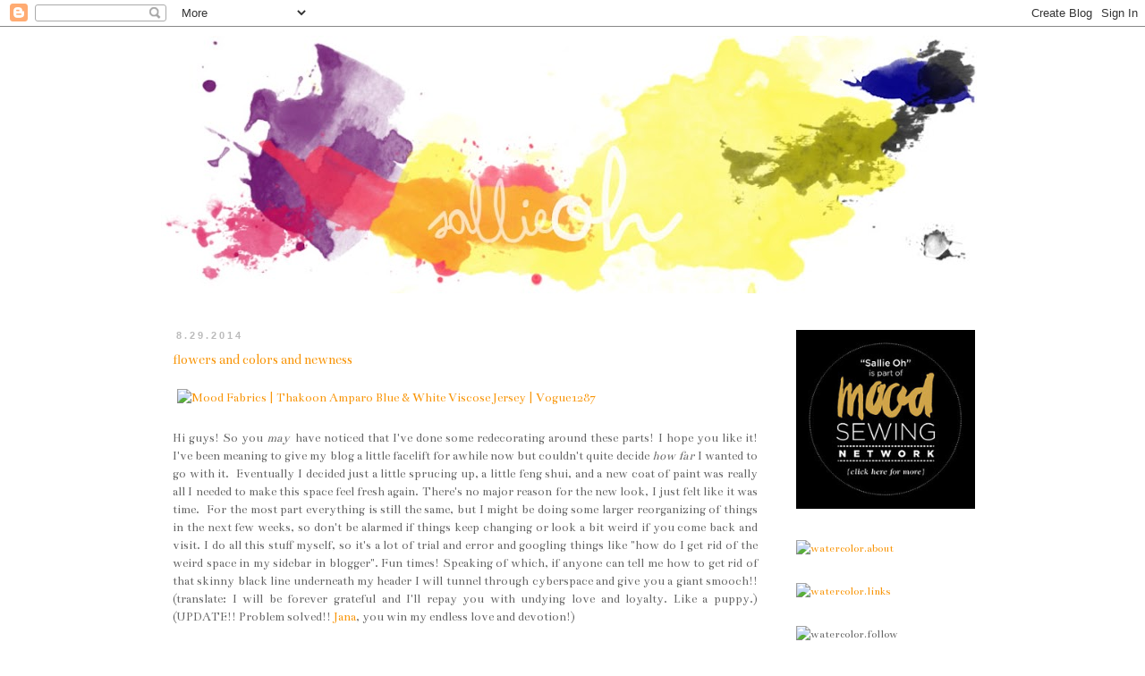

--- FILE ---
content_type: text/html; charset=UTF-8
request_url: https://sallieoh.blogspot.com/2014/08/
body_size: 22181
content:
<!DOCTYPE html>
<html class='v2' dir='ltr' xmlns='http://www.w3.org/1999/xhtml' xmlns:b='http://www.google.com/2005/gml/b' xmlns:data='http://www.google.com/2005/gml/data' xmlns:expr='http://www.google.com/2005/gml/expr'>
<head>
<link href='https://www.blogger.com/static/v1/widgets/335934321-css_bundle_v2.css' rel='stylesheet' type='text/css'/>
<meta content='IE=EmulateIE7' http-equiv='X-UA-Compatible'/>
<meta content='width=1100' name='viewport'/>
<meta content='text/html; charset=UTF-8' http-equiv='Content-Type'/>
<meta content='blogger' name='generator'/>
<link href='https://sallieoh.blogspot.com/favicon.ico' rel='icon' type='image/x-icon'/>
<link href='http://sallieoh.blogspot.com/2014/08/' rel='canonical'/>
<link rel="alternate" type="application/atom+xml" title="sallieoh - Atom" href="https://sallieoh.blogspot.com/feeds/posts/default" />
<link rel="alternate" type="application/rss+xml" title="sallieoh - RSS" href="https://sallieoh.blogspot.com/feeds/posts/default?alt=rss" />
<link rel="service.post" type="application/atom+xml" title="sallieoh - Atom" href="https://www.blogger.com/feeds/1937322106192241083/posts/default" />
<!--Can't find substitution for tag [blog.ieCssRetrofitLinks]-->
<meta content='http://sallieoh.blogspot.com/2014/08/' property='og:url'/>
<meta content='sallieoh' property='og:title'/>
<meta content='' property='og:description'/>
<title>sallieoh: August 2014</title>
<style type='text/css'>@font-face{font-family:'Bentham';font-style:normal;font-weight:400;font-display:swap;src:url(//fonts.gstatic.com/s/bentham/v20/VdGeAZQPEpYfmHglGWUxCbSJ7y9Y2g.woff2)format('woff2');unicode-range:U+0100-02BA,U+02BD-02C5,U+02C7-02CC,U+02CE-02D7,U+02DD-02FF,U+0304,U+0308,U+0329,U+1D00-1DBF,U+1E00-1E9F,U+1EF2-1EFF,U+2020,U+20A0-20AB,U+20AD-20C0,U+2113,U+2C60-2C7F,U+A720-A7FF;}@font-face{font-family:'Bentham';font-style:normal;font-weight:400;font-display:swap;src:url(//fonts.gstatic.com/s/bentham/v20/VdGeAZQPEpYfmHglGWsxCbSJ7y8.woff2)format('woff2');unicode-range:U+0000-00FF,U+0131,U+0152-0153,U+02BB-02BC,U+02C6,U+02DA,U+02DC,U+0304,U+0308,U+0329,U+2000-206F,U+20AC,U+2122,U+2191,U+2193,U+2212,U+2215,U+FEFF,U+FFFD;}</style>
<style id='page-skin-1' type='text/css'><!--
/*
-----------------------------------------------
Blogger Template Style
Name:     Simple
Designer: Blogger
URL:      www.blogger.com
----------------------------------------------- */
/* Content
----------------------------------------------- */
body {
font: normal normal 13px Bentham;
color: #666666;
background: #ffffff none repeat scroll top left;
padding: 0 0 0 0;
}
html body .region-inner {
min-width: 0;
max-width: 100%;
width: auto;
}
h2 {
font-size: 22px;
}
a:link {
text-decoration:none;
color: #f89508;
}
a:visited {
text-decoration:none;
color: #f89508;
}
a:hover {
text-decoration:underline;
color: #4c4c4c;
}
.body-fauxcolumn-outer .fauxcolumn-inner {
background: transparent none repeat scroll top left;
_background-image: none;
}
.body-fauxcolumn-outer .cap-top {
position: absolute;
z-index: 1;
height: 400px;
width: 100%;
}
.body-fauxcolumn-outer .cap-top .cap-left {
width: 100%;
background: transparent none repeat-x scroll top left;
_background-image: none;
}
.content-outer {
-moz-box-shadow: 0 0 0 rgba(0, 0, 0, .15);
-webkit-box-shadow: 0 0 0 rgba(0, 0, 0, .15);
-goog-ms-box-shadow: 0 0 0 #333333;
box-shadow: 0 0 0 rgba(0, 0, 0, .15);
margin-bottom: 1px;
}
.content-inner {
padding: 10px 40px;
}
.content-inner {
background-color: #ffffff;
}
/* Header
----------------------------------------------- */
.header-outer {
background: transparent none repeat-x scroll 0 -400px;
_background-image: none;
}
.Header h1 {
font: normal normal 40px 'Trebuchet MS',Trebuchet,Verdana,sans-serif;
color: #666666;
text-shadow: 0 0 0 rgba(0, 0, 0, .2);
}
.Header h1 a {
color: #666666;
}
.Header .description {
font-size: 18px;
color: #000000;
}
.header-inner .Header .titlewrapper {
padding: 22px 0;
}
.header-inner .Header .descriptionwrapper {
padding: 0 0;
}
/* Tabs
----------------------------------------------- */
.tabs-inner .section:first-child {
border-top: 0 solid transparent;
}
.tabs-inner .section:first-child ul {
margin-top: -1px;
border-top: 1px solid transparent;
border-left: 1px solid transparent;
border-right: 1px solid transparent;
}
.tabs-inner .widget ul {
background: transparent none repeat-x scroll 0 -800px;
_background-image: none;
border-bottom: 1px solid transparent;
margin-top: 0;
margin-left: -30px;
margin-right: -30px;
}
.tabs-inner .widget li a {
display: inline-block;
padding: .6em 1em;
font: normal bold 12px 'Times New Roman', Times, FreeSerif, serif;
color: #f87e7e;
border-left: 1px solid #ffffff;
border-right: 1px solid transparent;
}
.tabs-inner .widget li:first-child a {
border-left: none;
}
.tabs-inner .widget li.selected a, .tabs-inner .widget li a:hover {
color: #4c4c4c;
background-color: #eeeeee;
text-decoration: none;
}
/* Columns
----------------------------------------------- */
.main-outer {
border-top: 0 solid transparent;
}
.fauxcolumn-left-outer .fauxcolumn-inner {
border-right: 1px solid transparent;
}
.fauxcolumn-right-outer .fauxcolumn-inner {
border-left: 1px solid transparent;
}
/* Headings
----------------------------------------------- */
div.widget > h2,
div.widget h2.title {
margin: 0 0 1em 0;
font: normal normal 12px 'Times New Roman', Times, FreeSerif, serif;;
color: #4c4c4c;
}
/* Widgets
----------------------------------------------- */
.widget .zippy {
color: #4c4c4c;
text-shadow: 2px 2px 1px rgba(0, 0, 0, .1);
}
.widget .popular-posts ul {
list-style: none;
}
/* Posts
----------------------------------------------- */
h2.date-header {
font: normal bold 11px Arial, Tahoma, Helvetica, FreeSans, sans-serif;
}
.date-header span {
background-color: #ffffff;
color: #bbbbbb;
padding: 0.4em;
letter-spacing: 3px;
margin: inherit;
}
.main-inner {
padding-top: 35px;
padding-bottom: 65px;
}
.main-inner .column-center-inner {
padding: 0 0;
}
.main-inner .column-center-inner .section {
margin: 0 1em;
}
.post {
margin: 0 0 45px 0;
}
h3.post-title, .comments h4 {
font: normal normal 16px Bentham;
margin: .75em 0 0;
}
.post-body {
font-size: 110%;
line-height: 1.4;
position: relative;
}
.post-body img, .post-body .tr-caption-container, .Profile img, .Image img,
.BlogList .item-thumbnail img {
padding: 2px;
background: #ffffff;
border: 1px solid #ffffff;
-moz-box-shadow: 1px 1px 5px rgba(0, 0, 0, .1);
-webkit-box-shadow: 1px 1px 5px rgba(0, 0, 0, .1);
box-shadow: 1px 1px 5px rgba(0, 0, 0, .1);
}
.post-body img, .post-body .tr-caption-container {
padding: 5px;
}
.post-body .tr-caption-container {
color: #666666;
}
.post-body .tr-caption-container img {
padding: 0;
background: transparent;
border: none;
-moz-box-shadow: 0 0 0 rgba(0, 0, 0, .1);
-webkit-box-shadow: 0 0 0 rgba(0, 0, 0, .1);
box-shadow: 0 0 0 rgba(0, 0, 0, .1);
}
.post-header {
margin: 0 0 1.5em;
line-height: 1.6;
font-size: 90%;
}
.post-footer {
margin: 20px -2px 0;
padding: 5px 10px;
color: #666666;
background-color: #ffffff;
border-bottom: 1px solid #ffffff;
line-height: 1.6;
font-size: 90%;
}
#comments .comment-author {
padding-top: 1.5em;
border-top: 1px solid transparent;
background-position: 0 1.5em;
}
#comments .comment-author:first-child {
padding-top: 0;
border-top: none;
}
.avatar-image-container {
margin: .2em 0 0;
}
#comments .avatar-image-container img {
border: 1px solid #ffffff;
}
/* Comments
----------------------------------------------- */
.comments .comments-content .icon.blog-author {
background-repeat: no-repeat;
background-image: url([data-uri]);
}
.comments .comments-content .loadmore a {
border-top: 1px solid #4c4c4c;
border-bottom: 1px solid #4c4c4c;
}
.comments .comment-thread.inline-thread {
background-color: #ffffff;
}
.comments .continue {
border-top: 2px solid #4c4c4c;
}
/* Accents
---------------------------------------------- */
.section-columns td.columns-cell {
border-left: 1px solid transparent;
}
.blog-pager {
background: transparent url(//www.blogblog.com/1kt/simple/paging_dot.png) repeat-x scroll top center;
}
.blog-pager-older-link, .home-link,
.blog-pager-newer-link {
background-color: #ffffff;
padding: 5px;
}
.footer-outer {
border-top: 1px dashed #bbbbbb;
}
/* Mobile
----------------------------------------------- */
body.mobile  {
background-size: auto;
}
.mobile .body-fauxcolumn-outer {
background: transparent none repeat scroll top left;
}
.mobile .body-fauxcolumn-outer .cap-top {
background-size: 100% auto;
}
.mobile .content-outer {
-webkit-box-shadow: 0 0 3px rgba(0, 0, 0, .15);
box-shadow: 0 0 3px rgba(0, 0, 0, .15);
}
.mobile .tabs-inner .widget ul {
margin-left: 0;
margin-right: 0;
}
.mobile .post {
margin: 0;
}
.mobile .main-inner .column-center-inner .section {
margin: 0;
}
.mobile .date-header span {
padding: 0.1em 10px;
margin: 0 -10px;
}
.mobile h3.post-title {
margin: 0;
}
.mobile .blog-pager {
background: transparent none no-repeat scroll top center;
}
.mobile .footer-outer {
border-top: none;
}
.mobile .main-inner, .mobile .footer-inner {
background-color: #ffffff;
}
.mobile-index-contents {
color: #666666;
}
.mobile-link-button {
background-color: #f89508;
}
.mobile-link-button a:link, .mobile-link-button a:visited {
color: #ffffff;
}
.mobile .tabs-inner .section:first-child {
border-top: none;
}
.mobile .tabs-inner .PageList .widget-content {
background-color: #eeeeee;
color: #4c4c4c;
border-top: 1px solid transparent;
border-bottom: 1px solid transparent;
}
.mobile .tabs-inner .PageList .widget-content .pagelist-arrow {
border-left: 1px solid transparent;
}
#linkbar { border: none !important; }
.Header h1 { text-shadow: none; } .post-body img, .post-body .tr-caption-container, .Profile img, .Image img, .BlogList .item-thumbnail img { -webkit-box-shadow: none; box-shadow: none; } .content-outer { -webkit-box-shadow: none; box-shadow: none; }
.post-body img, .post-body .tr-caption-container, .Profile img, .Image img,
.BlogList .item-thumbnail img {
padding: none !important;
border: none !important;
background: none !important;
-moz-box-shadow: 0px 0px 0px transparent !important;
-webkit-box-shadow: 0px 0px 0px transparent !important;
box-shadow: 0px 0px 0px transparent !important;
}
/* ----- LINKBAR ----- */
#linkbar {
margin: 6px 0px 0px 0px;
padding: 0px 0px 0px 0px;
width: 100%;
position: relative;
background: #000;
border: 1px solid #000;
border-bottom: 0;
}
#linkbar ul {
margin: 0px 0px 0px 0px;
padding: 5px 5px 7px 5px;
text-align: left;
list-style-type:none;
}
#linkbar li {
display: inline;
margin: 0px 0px 0px 0px;
padding: 0px 0px 0px 0px;
}
#linkbar h2 {
margin: 0px 0px 0px 0px;
padding: 0px 0px 0px 0px;
display: none;
visibility: hidden;
}
#linkbar a {
clear: both;
margin: 0px -4px 0px 0px;
padding: 3px 20px 3px 20px;
width:100%;
text-decoration:none;
font-family: arial, sans-serif;
font-weight: bold;
font-size: 12px;
color: #fff;
border-right: 1px solid #fff;
}
#linkbar a:hover {
color: #000;
background: #fff;
}
--></style>
<style id='template-skin-1' type='text/css'><!--
body {
min-width: 1000px;
}
.content-outer, .content-fauxcolumn-outer, .region-inner {
min-width: 1000px;
max-width: 1000px;
_width: 1000px;
}
.main-inner .columns {
padding-left: 0px;
padding-right: 240px;
}
.main-inner .fauxcolumn-center-outer {
left: 0px;
right: 240px;
/* IE6 does not respect left and right together */
_width: expression(this.parentNode.offsetWidth -
parseInt("0px") -
parseInt("240px") + 'px');
}
.main-inner .fauxcolumn-left-outer {
width: 0px;
}
.main-inner .fauxcolumn-right-outer {
width: 240px;
}
.main-inner .column-left-outer {
width: 0px;
right: 100%;
margin-left: -0px;
}
.main-inner .column-right-outer {
width: 240px;
margin-right: -240px;
}
#layout {
min-width: 0;
}
#layout .content-outer {
min-width: 0;
width: 800px;
}
#layout .region-inner {
min-width: 0;
width: auto;
}
--></style>
<link href='https://www.blogger.com/dyn-css/authorization.css?targetBlogID=1937322106192241083&amp;zx=d4690094-9a33-4f9a-9d76-033a874f5f5d' media='none' onload='if(media!=&#39;all&#39;)media=&#39;all&#39;' rel='stylesheet'/><noscript><link href='https://www.blogger.com/dyn-css/authorization.css?targetBlogID=1937322106192241083&amp;zx=d4690094-9a33-4f9a-9d76-033a874f5f5d' rel='stylesheet'/></noscript>
<meta name='google-adsense-platform-account' content='ca-host-pub-1556223355139109'/>
<meta name='google-adsense-platform-domain' content='blogspot.com'/>

</head>
<body class='loading variant-simplysimple'>
<div class='navbar section' id='navbar'><div class='widget Navbar' data-version='1' id='Navbar1'><script type="text/javascript">
    function setAttributeOnload(object, attribute, val) {
      if(window.addEventListener) {
        window.addEventListener('load',
          function(){ object[attribute] = val; }, false);
      } else {
        window.attachEvent('onload', function(){ object[attribute] = val; });
      }
    }
  </script>
<div id="navbar-iframe-container"></div>
<script type="text/javascript" src="https://apis.google.com/js/platform.js"></script>
<script type="text/javascript">
      gapi.load("gapi.iframes:gapi.iframes.style.bubble", function() {
        if (gapi.iframes && gapi.iframes.getContext) {
          gapi.iframes.getContext().openChild({
              url: 'https://www.blogger.com/navbar/1937322106192241083?origin\x3dhttps://sallieoh.blogspot.com',
              where: document.getElementById("navbar-iframe-container"),
              id: "navbar-iframe"
          });
        }
      });
    </script><script type="text/javascript">
(function() {
var script = document.createElement('script');
script.type = 'text/javascript';
script.src = '//pagead2.googlesyndication.com/pagead/js/google_top_exp.js';
var head = document.getElementsByTagName('head')[0];
if (head) {
head.appendChild(script);
}})();
</script>
</div></div>
<div class='body-fauxcolumns'>
<div class='fauxcolumn-outer body-fauxcolumn-outer'>
<div class='cap-top'>
<div class='cap-left'></div>
<div class='cap-right'></div>
</div>
<div class='fauxborder-left'>
<div class='fauxborder-right'></div>
<div class='fauxcolumn-inner'>
</div>
</div>
<div class='cap-bottom'>
<div class='cap-left'></div>
<div class='cap-right'></div>
</div>
</div>
</div>
<div class='content'>
<div class='content-fauxcolumns'>
<div class='fauxcolumn-outer content-fauxcolumn-outer'>
<div class='cap-top'>
<div class='cap-left'></div>
<div class='cap-right'></div>
</div>
<div class='fauxborder-left'>
<div class='fauxborder-right'></div>
<div class='fauxcolumn-inner'>
</div>
</div>
<div class='cap-bottom'>
<div class='cap-left'></div>
<div class='cap-right'></div>
</div>
</div>
</div>
<div class='content-outer'>
<div class='content-cap-top cap-top'>
<div class='cap-left'></div>
<div class='cap-right'></div>
</div>
<div class='fauxborder-left content-fauxborder-left'>
<div class='fauxborder-right content-fauxborder-right'></div>
<div class='content-inner'>
<header>
<div class='header-outer'>
<div class='header-cap-top cap-top'>
<div class='cap-left'></div>
<div class='cap-right'></div>
</div>
<div class='fauxborder-left header-fauxborder-left'>
<div class='fauxborder-right header-fauxborder-right'></div>
<div class='region-inner header-inner'>
<div class='header section' id='header'><div class='widget Header' data-version='1' id='Header1'>
<div id='header-inner'>
<a href='https://sallieoh.blogspot.com/' style='display: block'>
<img alt='sallieoh' height='288px; ' id='Header1_headerimg' src='https://blogger.googleusercontent.com/img/b/R29vZ2xl/AVvXsEhFx3J5HtHVTVTe5ADhiuDpP3eFna5cNms-IFZCJqwOXFo8U_dWD8qvmcUl1wkUzjvsbAkPIUfqlVQg0i-n2tXyFPfqA5SKFaUkeBVJ24rI5tuM38f7oqyG0Zvdx3bezUkmeqUM34X1Tx0s/s920/watercolorheader.jpg' style='display: block' width='920px; '/>
</a>
</div>
</div></div>
</div>
<div id='linkbar-wrapper'>
<div class='linkbar no-items section' id='linkbar'></div>
</div>
</div>
<div class='header-cap-bottom cap-bottom'>
<div class='cap-left'></div>
<div class='cap-right'></div>
</div>
</div>
</header>
<div class='tabs-outer'>
<div class='tabs-cap-top cap-top'>
<div class='cap-left'></div>
<div class='cap-right'></div>
</div>
<div class='fauxborder-left tabs-fauxborder-left'>
<div class='fauxborder-right tabs-fauxborder-right'></div>
<div class='region-inner tabs-inner'>
<div class='tabs no-items section' id='crosscol'></div>
<div class='tabs no-items section' id='crosscol-overflow'></div>
</div>
</div>
<div class='tabs-cap-bottom cap-bottom'>
<div class='cap-left'></div>
<div class='cap-right'></div>
</div>
</div>
<div class='main-outer'>
<div class='main-cap-top cap-top'>
<div class='cap-left'></div>
<div class='cap-right'></div>
</div>
<div class='fauxborder-left main-fauxborder-left'>
<div class='fauxborder-right main-fauxborder-right'></div>
<div class='region-inner main-inner'>
<div class='columns fauxcolumns'>
<div class='fauxcolumn-outer fauxcolumn-center-outer'>
<div class='cap-top'>
<div class='cap-left'></div>
<div class='cap-right'></div>
</div>
<div class='fauxborder-left'>
<div class='fauxborder-right'></div>
<div class='fauxcolumn-inner'>
</div>
</div>
<div class='cap-bottom'>
<div class='cap-left'></div>
<div class='cap-right'></div>
</div>
</div>
<div class='fauxcolumn-outer fauxcolumn-left-outer'>
<div class='cap-top'>
<div class='cap-left'></div>
<div class='cap-right'></div>
</div>
<div class='fauxborder-left'>
<div class='fauxborder-right'></div>
<div class='fauxcolumn-inner'>
</div>
</div>
<div class='cap-bottom'>
<div class='cap-left'></div>
<div class='cap-right'></div>
</div>
</div>
<div class='fauxcolumn-outer fauxcolumn-right-outer'>
<div class='cap-top'>
<div class='cap-left'></div>
<div class='cap-right'></div>
</div>
<div class='fauxborder-left'>
<div class='fauxborder-right'></div>
<div class='fauxcolumn-inner'>
</div>
</div>
<div class='cap-bottom'>
<div class='cap-left'></div>
<div class='cap-right'></div>
</div>
</div>
<!-- corrects IE6 width calculation -->
<div class='columns-inner'>
<div class='column-center-outer'>
<div class='column-center-inner'>
<div class='main section' id='main'><div class='widget Blog' data-version='1' id='Blog1'>
<div class='blog-posts hfeed'>

          <div class="date-outer">
        
<h2 class='date-header'><span>8.29.2014</span></h2>

          <div class="date-posts">
        
<div class='post-outer'>
<div class='post hentry'>
<a name='2764222432760352876'></a>
<h3 class='post-title entry-title'>
<a href='https://sallieoh.blogspot.com/2014/08/flowers-and-colors-and-newness.html'>flowers and colors and newness</a>
</h3>
<div class='post-header'>
<div class='post-header-line-1'></div>
</div>
<div class='post-body entry-content'>
<a href="https://www.flickr.com/photos/68357016@N08/14871216520/" title="Mood Fabrics | Thakoon Amparo Blue &amp; White Viscose Jersey | Vogue1287 by sallieoh, on Flickr"><img alt="Mood Fabrics | Thakoon Amparo Blue &amp; White Viscose Jersey | Vogue1287" height="958" src="https://farm4.staticflickr.com/3924/14871216520_6e06d5aa1e_b.jpg" width="640" /></a><br />
<br />
<div style="text-align: justify;">
Hi guys! So you <i>may</i>&nbsp;have noticed that I've done some redecorating around these parts! I hope you like it! I've been meaning to give my blog a little facelift for awhile now but couldn't quite decide <i>how far</i>&nbsp;I wanted to go with it. &nbsp;Eventually I decided just a little sprucing up, a little feng shui, and a new coat of paint was really all I needed to make this space feel fresh again. There's no major reason for the new look, I just felt like it was time. &nbsp;For the most part everything is still the same, but I might be doing some larger reorganizing of things in the next few weeks, so don't be alarmed if things keep changing or look a bit weird if you come back and visit. I do all this stuff myself, so it's a lot of trial and error and googling things like "how do I get rid of the weird space in my sidebar in blogger". Fun times! Speaking of which, if anyone can tell me how to get rid of that skinny black line underneath my header I will tunnel through cyberspace and give you a giant smooch!! (translate: I will be forever grateful and I'll repay you with undying love and loyalty. Like a puppy.) (UPDATE!! Problem solved!! <a href="http://plok.plokta.org/">Jana</a>, you win my endless love and devotion!)</div>
<div style="text-align: justify;">
<br /></div>
<a href="https://www.flickr.com/photos/68357016@N08/14871217300/" title="Mood Fabrics | Thakoon Amparo Blue &amp; White Viscose Jersey | Vogue1287 by sallieoh, on Flickr"><img alt="Mood Fabrics | Thakoon Amparo Blue &amp; White Viscose Jersey | Vogue1287" height="958" src="https://farm4.staticflickr.com/3864/14871217300_f82791e8fc_b.jpg" width="640" /></a>
<br />
<br />
<div style="text-align: justify;">
So let's talk about this dress! This is my latest make for the <a href="http://www.moodsewingnetwork.com/">Mood Sewing Network.</a>&nbsp; I generally feel like sewists take one of two approaches when confronted with a large scale print, like this <a href="http://www.moodfabrics.com/fashion-fabrics/stretch-and-knits/jersey-prints/thakoon-amparo-blue-and-white-floral-viscose-jersey-304555.html">Thakoon Amparo Blue and White Viscose Jersey</a>. You either opt for a simple silhouette to pair it with so the whole thing doesn't become to overwhelming, or you go for an equally statement making design and the let the print and style duke it out. Winner takes all? Or perhaps the battle simply swallows whoever was foolish enough to attempt the pairing in the first place! Well, whatever, I fall into the latter category.</div>
<br />
<a href="https://www.flickr.com/photos/68357016@N08/15054825641/" title="Mood Fabrics | Thakoon Amparo Blue &amp; White Viscose Jersey | Vogue1287 by sallieoh, on Flickr"><img alt="Mood Fabrics | Thakoon Amparo Blue &amp; White Viscose Jersey | Vogue1287" height="958" src="https://farm4.staticflickr.com/3926/15054825641_04b9666185_b.jpg" width="640" /></a><br />
<br />
<div style="text-align: justify;">
This jersey is the stuff of dreams. It's a sheer, light as a feather, tissue weight jersey, with a modest amount of stretch, and it drapes like a boss. I ordered several yards of it without really having a plan for what it would become, but once it arrived I couldn't get over how gorgeous it looked as it folded and shimmied over itself. &nbsp;The large blue floral print became abstracted and even more beautiful than when left un-manipulated.</div>
<br />
<div style="text-align: justify;">
<span class="Apple-style-span" style="color: #1c1c1c; font-family: sans-serif; font-size: x-small; line-height: 18px;"><br /></span></div>
<a href="https://www.flickr.com/photos/68357016@N08/15057877345/" title="Mood Fabrics | Thakoon Amparo Blue &amp; White Viscose Jersey | Vogue1287 by sallieoh, on Flickr"><img alt="Mood Fabrics | Thakoon Amparo Blue &amp; White Viscose Jersey | Vogue1287" height="428" src="https://farm4.staticflickr.com/3873/15057877345_a0d38a149d_z.jpg" width="640" /></a><br />
<br />
<div style="text-align: justify;">
So I decided to pair it with <a href="http://voguepatterns.mccall.com/v1287-products-16418.php?page_id=313">Vogue 1287</a>, a DKNY pattern that I've had in my pattern stash for awhile. This pattern's got pleats out the wazooey, saggy pockets, kimono sleeves, a mock wrap top... it's got <em>errrythang</em>! I knew that the Thakoon jersey would be much too drapey and ... I don't know...&nbsp;<em>ephemeral</em> to stand up to all those pleats, but I also imagined this fabric falling in soft folds instead of sharp pleats and, in my minds eye, this pairing seemed inspired. At the time. I'm not 100% sure how I feel about the end result, but there are a few reasons for this.</div>
<br />
<a href="https://www.flickr.com/photos/68357016@N08/14871219790/" title="Mood Fabrics | Thakoon Amparo Blue &amp; White Viscose Jersey | Vogue1287 by sallieoh, on Flickr"><img alt="Mood Fabrics | Thakoon Amparo Blue &amp; White Viscose Jersey | Vogue1287" height="428" src="https://farm4.staticflickr.com/3903/14871219790_b3f754c81a_z.jpg" width="640" /></a><br />
<br />
<div style="text-align: justify;">
Chief among them being that this was one of those patterns that suggests jersey as a possible fabric, but only includes instructions for wovens. Total pet peeve of mine. Why do you do this, Big 4 Patterns?? Why?! Who understitches a jersey?? I ended up following the instructions as they were written, my reasoning being that this viscose jersey wasn't&nbsp;<em>extremely</em> stretchy, and that the style itself didn't have any areas of negative ease, so I really didn't need the fabric to stretch. &nbsp;It turned out&nbsp;<em>mostly</em> all right, however there are a few areas where the stitching pulls the fabric too tight and I got some puckering - like around the pockets.</div>
<br />
<a href="https://www.flickr.com/photos/68357016@N08/15057519982/" title="Mood Fabrics | Thakoon Amparo Blue &amp; White Viscose Jersey | Vogue1287 by sallieoh, on Flickr"><img alt="Mood Fabrics | Thakoon Amparo Blue &amp; White Viscose Jersey | Vogue1287" height="958" src="https://farm4.staticflickr.com/3841/15057519982_cafb68ef03_b.jpg" width="640" /></a><br />
<br />
<div style="text-align: justify;">
Speaking of the pockets - I love how deep and slouchy these are! They create some volume around the hips which helps balance the blousy-ness of the bodice. You can also get a peak at the accompanying slip I made for this dress. This was included with the pattern and I was <i>soooo</i>&nbsp;tempted to skip it! However my jersey was very sheer and really needed a slip, and I didn't own any plain white slips, so I decided to give it a go. I used some white crepe de chine I've had lying around. I had barely enough to make this slip, which is all cut on the bias. &nbsp;I sewed it up one night after work and expected it to go together in a couple hours. The slip had different plans. It was just so finnicky! I forgot how stressful sewing bias cut garments can be! However, I'm glad to have it.</div>
<br />
<a href="https://www.flickr.com/photos/68357016@N08/14871291938/" title="Mood Fabrics | Thakoon Amparo Blue &amp; White Viscose Jersey | Vogue1287 by sallieoh, on Flickr"><img alt="Mood Fabrics | Thakoon Amparo Blue &amp; White Viscose Jersey | Vogue1287" height="958" src="https://farm6.staticflickr.com/5591/14871291938_ef5f0a2877_b.jpg" width="640" /></a><br />
<br />
<div style="text-align: justify;">
The back is definitely the most boring view of the whole dress. &nbsp;The back waistband is gathered with elastic (yawn) and the pockets wrap around the hips (the potential is there but it leaves me feeling a bit 'meh'). &nbsp;I sewed a straight size 12 for this dress, but probably could have sized down. I tried it on after inserting the elastic and the waist was very loose, which, combined with the loose, drapey bodice, the saggy hip pockets, and the large print, made for a very unflattering dress. Luckily, the solution was simple, I just cut a smaller length of elastic to pull the waist tighter, which created the shape I was missing before. &nbsp;I also only had 1 inch wide elastic on hand, and this pattern calls for 1.5 inch wide elastic. I thought I could get away with it, but it really does look a bit sloppy, so I think I'll switch it out for wider elastic when I make my next Joanne's run.&nbsp;</div>
<br />
<a href="https://www.flickr.com/photos/68357016@N08/15034871716/" title="Mood Fabrics | Thakoon Amparo Blue &amp; White Viscose Jersey | Vogue1287 by sallieoh, on Flickr"><img alt="Mood Fabrics | Thakoon Amparo Blue &amp; White Viscose Jersey | Vogue1287" height="428" src="https://farm6.staticflickr.com/5581/15034871716_bdff935d72_z.jpg" width="640" /></a><br />
<br />
<div style="text-align: justify;">
If I'm being truthful, this dress kind of stressed me out. I probably should have tried to make something a bit more straightforward this month because I was in the midst of a very labor intensive install at the gallery which had me running on fumes. But I had a vision! And dammit, I wanted to see it come to fruition! But the combination of this delicate knit, the instructions, and <i>all those pleats</i>&nbsp;(seriously, it felt like they were never ending... I think I spent three nights after work skipping dinner and just sewing <i>fricking pleats. </i>I could be exaggerating. But I don't think I am) and that shifty bias slip had me crying out in frustration on more than one occasion! And then, when it was time for me to try it on, I couldn't quite decide if I was wearing the dress, or if the dress was wearing me! The combination of the print and the pleats and the drapes just seemed like...<i>&nbsp;a lot</i>.&nbsp;</div>
<div style="text-align: justify;">
<br /></div>
<div style="text-align: justify;">
But I think it's growing on me. Now that I'm on the other side of my work stress and I've had a few good nights sleeps under my belt (and stopped skipping meals) I can look at this dress and see that maybe it's actually the right amount of everything. &nbsp;</div>
<div style="text-align: justify;">
<br /></div>
<div style="text-align: justify;">
Maybe...</div>
<div style="text-align: justify;">
<br /></div>
<div style="text-align: justify;">
xx</div>
<div style='clear: both;'></div>
</div>
<div class='post-footer'>
<div class='post-footer-line post-footer-line-1'><span class='post-author vcard'>
Posted by
<span class='fn'>sallie oleta barbee</span>
</span>
<span class='post-timestamp'>
at
<a class='timestamp-link' href='https://sallieoh.blogspot.com/2014/08/flowers-and-colors-and-newness.html' rel='bookmark' title='permanent link'><abbr class='published' title='2014-08-29T15:57:00-07:00'>3:57&#8239;PM</abbr></a>
</span>
<span class='post-comment-link'>
<a class='comment-link' href='https://sallieoh.blogspot.com/2014/08/flowers-and-colors-and-newness.html#comment-form' onclick=''>49
comments</a>
</span>
<span class='post-icons'>
<span class='item-control blog-admin pid-1269218211'>
<a href='https://www.blogger.com/post-edit.g?blogID=1937322106192241083&postID=2764222432760352876&from=pencil' title='Edit Post'>
<img alt='' class='icon-action' height='18' src='https://resources.blogblog.com/img/icon18_edit_allbkg.gif' width='18'/>
</a>
</span>
</span>
<div class='post-share-buttons'>
<a class='goog-inline-block share-button sb-email' href='https://www.blogger.com/share-post.g?blogID=1937322106192241083&postID=2764222432760352876&target=email' target='_blank' title='Email This'><span class='share-button-link-text'>Email This</span></a><a class='goog-inline-block share-button sb-blog' href='https://www.blogger.com/share-post.g?blogID=1937322106192241083&postID=2764222432760352876&target=blog' onclick='window.open(this.href, "_blank", "height=270,width=475"); return false;' target='_blank' title='BlogThis!'><span class='share-button-link-text'>BlogThis!</span></a><a class='goog-inline-block share-button sb-twitter' href='https://www.blogger.com/share-post.g?blogID=1937322106192241083&postID=2764222432760352876&target=twitter' target='_blank' title='Share to X'><span class='share-button-link-text'>Share to X</span></a><a class='goog-inline-block share-button sb-facebook' href='https://www.blogger.com/share-post.g?blogID=1937322106192241083&postID=2764222432760352876&target=facebook' onclick='window.open(this.href, "_blank", "height=430,width=640"); return false;' target='_blank' title='Share to Facebook'><span class='share-button-link-text'>Share to Facebook</span></a><a class='goog-inline-block share-button sb-pinterest' href='https://www.blogger.com/share-post.g?blogID=1937322106192241083&postID=2764222432760352876&target=pinterest' target='_blank' title='Share to Pinterest'><span class='share-button-link-text'>Share to Pinterest</span></a>
</div>
</div>
<div class='post-footer-line post-footer-line-2'><span class='post-labels'>
Labels:
<a href='https://sallieoh.blogspot.com/search/label/mood%20fabrics' rel='tag'>mood fabrics</a>,
<a href='https://sallieoh.blogspot.com/search/label/mood%20sewing%20network' rel='tag'>mood sewing network</a>,
<a href='https://sallieoh.blogspot.com/search/label/sewing' rel='tag'>sewing</a>,
<a href='https://sallieoh.blogspot.com/search/label/vogue%20patterns' rel='tag'>vogue patterns</a>
</span>
</div>
<div class='post-footer-line post-footer-line-3'><span class='post-location'>
</span>
</div>
</div>
</div>
</div>

          </div></div>
        

          <div class="date-outer">
        
<h2 class='date-header'><span>8.14.2014</span></h2>

          <div class="date-posts">
        
<div class='post-outer'>
<div class='post hentry'>
<a name='7361012820282626006'></a>
<h3 class='post-title entry-title'>
<a href='https://sallieoh.blogspot.com/2014/08/back-to-school.html'>back to school</a>
</h3>
<div class='post-header'>
<div class='post-header-line-1'></div>
</div>
<div class='post-body entry-content'>
<a href="https://www.flickr.com/photos/68357016@N08/14725183119/" title="DSC_0025 by sallieoh, on Flickr"><img alt="DSC_0025" height="428" src="https://farm4.staticflickr.com/3908/14725183119_cd50333a0b_z.jpg" width="640" /></a>
<br />
<br />
<div style="text-align: justify;">
Even though I've officially been finished with my education for seven years, this time of year will <i>always</i>&nbsp;make me think of going back to school. I swear, there's just something in the slight shift in the light that signals the end of sumer and with it the <i>impending doom</i>&nbsp;of a new school year!&nbsp;I know some people associate that 'back to school' feeling with excitement, but for me it always meant the return of stress and anxiety - juggling good grades with extracurricular activities and often more than one demeaning and depressing job (Lord, may I never again have to waitress at a chain restaurant where they make you stop what you're doing every 30 minutes to line dance in the aisles...) not to mention the social and emotional labyrinth that was being a teenager. Thankfully, the majority of this anxiety has abated as I've gotten older, got out of school, and just generally <i>got on with life</i>. But I still visit my high school in my anxiety-induced nightmares - you know the one... You forgot your locker combination, which is bad enough, but you can't even remember <i>where</i>&nbsp;your locker IS anymore, and come to think of it, it's the end of the semester and you don't think you've been to Calculus <i>all year</i>&nbsp;and surely you're failing, and <i>where is</i>&nbsp;your calculus classroom? Who's the teacher? Are you failing <i>all</i>&nbsp;your classes? Can you make up all the tests in one day?</div>
<div style="text-align: justify;">
<br /></div>
<div style="text-align: justify;">
Yeah. That one.</div>
<div style="text-align: justify;">
<br /></div>
<a href="https://www.flickr.com/photos/68357016@N08/14725156410/" title="DSC_0005 by sallieoh, on Flickr"><img alt="DSC_0005" height="958" src="https://farm6.staticflickr.com/5588/14725156410_2d38ae5795_b.jpg" width="640" /></a><br />
<br />
<div style="text-align: justify;">
But there was one thing I always loved about going back to school, and that was getting a brand new 'back to school outfit'. Complete with shoes. Definitely the silver lining to the whole 'back to school' thing. Somehow that new outfit could convince me that <i>this year</i>&nbsp;was gonna be different, better. With my new outfit I'd suddenly understand Physics, I'd get the lead in the school musical, I wouldn't feel the sting of the mean girls, and I'd maybe get to skip out of gym (ha!). Apparently I thought a new outfit could do a lot! Even as a poor art student I still scraped together my money to carry on the tradition of buying myself a new <i>somethingsomething</i>&nbsp;for the upcoming year. I hung all my hopes and goals and aspirations on that outfit.</div>
<br />
<a href="https://www.flickr.com/photos/68357016@N08/14725185729/" title="DSC_0023 by sallieoh, on Flickr"><img alt="DSC_0023" height="428" src="https://farm4.staticflickr.com/3899/14725185729_5241afd427_z.jpg" width="640" /></a><br />
<br />
<div style="text-align: justify;">
All this musing and tripping down memory lane has a point. I swear. True, it's a bit of an oblique point, but a point all the same. And the point is this: this outfit reminds me of a 'back to school' outfit. Okay, my skirt may not have passed dress code, but anytime I see gold paired with blue (bonus points if you throw in some cranberry red too) I'll always think of 'back to school'. &nbsp;And you know, when I got dressed this morning, I <i>still</i>&nbsp;felt like today was gonna be a good day, because I was wearing some new duds. Of course that was before a hose leaked all down my back. Totally should've taken blog photos before I went in to work!</div>
<br />
<a href="https://www.flickr.com/photos/68357016@N08/14725275267/" title="DSC_0013 by sallieoh, on Flickr"><img alt="DSC_0013" height="958" src="https://farm4.staticflickr.com/3913/14725275267_c4384d95fc_b.jpg" width="640" /></a><br />
<div style="text-align: justify;">
<br /></div>
<div style="text-align: justify;">
Aaaanywho! This skirt probably needs no introduction. It's <a href="http://voguepatterns.mccall.com/v1247-products-14158.php?page_id=174">V1247</a>&nbsp; one of those beloved (by me) Rachel Comey patterns, which plenty of other sewistas have made up before me. A few of my favorites are Sophie's (<a href="http://www.adaspragg.com/2014/07/03/kimono-jacket-dot-mini/">here</a>, and <a href="http://www.adaspragg.com/2014/07/26/two-piece-set-acular-plaid-edition/">here</a>) Heather's (<a href="http://closetcasefiles.com/autumnal-sewjo-a-brocade-mini/">here</a>) and Carolyn's (whose made a few, but <a href="http://handmadebycarolyn.blogspot.com/2012/04/curtaining-skirt.html">here's</a>&nbsp;one, and <a href="http://handmadebycarolyn.blogspot.com.au/2012/01/sludgy-little-skirt.html">here's</a> another). &nbsp;Every time this little skirt makes a show in my blogroll I'm always pleased to see it, and without fail I'll ask myself, "Self, why haven't you made that skirt yet?" I've made the top from <a href="http://sallieoh.blogspot.com/2011/10/halloweenie.html">V1247</a> (click on that link if you want a throwback! My hair!!) but never got around to making the skirt. After seeing Sophie's latest versions I decided enough was enough and it was time to right this pattern negligence wrong.</div>
<div style="text-align: justify;">
<br /></div>
<a href="https://www.flickr.com/photos/68357016@N08/14888844136/" title="DSC_0016 by sallieoh, on Flickr"><img alt="DSC_0016" height="958" src="https://farm4.staticflickr.com/3879/14888844136_355a8a692e_b.jpg" width="640" /></a><a href="https://www.flickr.com/photos/68357016@N08/14729660207/" title="DSC_0002 by sallieoh, on Flickr"><img alt="DSC_0002" height="428" src="https://farm4.staticflickr.com/3855/14729660207_84f4e904ea_z.jpg" width="640" /></a><br />
<br />
<div style="text-align: justify;">
It just so happens that I had this funky little palm tree print stretch cotton twill that I picked up with my Mood allowance&nbsp;sitting around, gathering dust,&nbsp;with no real plan for. &nbsp;Nothing like pairing an overlooked pattern with an overlooked fabric! I just love giving these things a happy ending! &nbsp;I cut the skirt in a size 10, which would have been a close fit if it wasn't for this fabric's stretch. As is, it's a ridiculously comfy skirt! I also decided to keep the original length, though I noticed that many other ladies who've sewn this up added length. I was going to add an inch in length, but at the last minute I decided, <i>nah</i>, just go for it! I really love the super mini length paired with the high waist. It feels very 70's collegiate to me - a bit Gloria Steinem, or like something my Mom would've worn in her late teens and early 20's. </div>
<div style="text-align: justify;">
<br /></div>
<div class="separator" style="clear: both; text-align: center;">
<a href="https://www.flickr.com/photos/68357016@N08/14725278727/" title="DSC_0040 by sallieoh, on Flickr"><img alt="DSC_0040" height="428" src="https://farm4.staticflickr.com/3904/14725278727_32e4f9a219_z.jpg" width="640" /></a><a href="https://www.flickr.com/photos/68357016@N08/14908769441/" title="DSC_0007 by sallieoh, on Flickr"><img alt="DSC_0007" height="958" src="https://farm4.staticflickr.com/3852/14908769441_d4e987d926_b.jpg" width="640" /></a></div>
<br />
<div style="text-align: justify;">
I did, however hem the back of the skirt a half inch longer than the front to compensate for the fact that my rump ate up some of the length back there. Also, pockets as design features are highly underrated.</div>
<br />
<a href="https://www.flickr.com/photos/68357016@N08/14893241546/" title="DSC_0003 by sallieoh, on Flickr"><img alt="DSC_0003" height="428" src="https://farm6.staticflickr.com/5567/14893241546_4fda0c5365_z.jpg" width="640" /></a><a href="https://www.flickr.com/photos/68357016@N08/14913156241/" title="DSC_0004 by sallieoh, on Flickr"><img alt="DSC_0004" height="428" src="https://farm4.staticflickr.com/3893/14913156241_1d2762c1c4_z.jpg" width="640" /></a><br />
<br />
<div style="text-align: justify;">
This skirt came together pretty much without a hitch. Although I did almost lose it once or twice with the bias bound innards. The pattern calls for you to make your own bias binding, but I decided to just use up some random bits of pre-made bias binding that I've had lying around. &nbsp;Therefore, my innards look a bit like a carnival! I have to admit, I hate this method of seam finishing. Sure it looks pretty, but it's a major pain in the tuckus. Bias binding is just so fiddly!! After a total hack-job on the curved pockets, I decided to forgo the idea of pinning the binding in place, and instead brought out my trusty glue stick and started glueing that shit down! It stopped me from ripping out my eyeballs. So there's that. To all you ladies who <i>choose</i>&nbsp;this method of seam finishing of your own accord (not because a pattern tells you to) well... I will readily admit that you are finer seamstresses than me!<br />
<br /></div>
<a href="https://www.flickr.com/photos/68357016@N08/14911477932/" title="DSC_0035 by sallieoh, on Flickr"><img alt="DSC_0035" height="428" src="https://farm4.staticflickr.com/3866/14911477932_10a99a69ba_z.jpg" width="640" /></a>
<br />
<br />
<div style="text-align: justify;">
I decided to wear my new skirt with my <a href="http://sallieoh.blogspot.com/2013/05/summer-linen.html">blue linen Archer</a>, which looked quite sharp this morning, but after a day of sweating and leaking hoses... well, I was looking a bit rumpled by the evening! I'm also looking forward to pairing this skirt with my bodysuits for an overall svelte look. All in all, a fun little addition to the wardrobe!</div>
<div style="text-align: justify;">
<br /></div>
<div style="text-align: justify;">
So does anyone else get the 'back to school blues' this time of year, regardless of the fact that you're not actually going back to school?</div>
<div style="text-align: justify;">
<br /></div>
<div style="text-align: justify;">
xx</div>
<div style='clear: both;'></div>
</div>
<div class='post-footer'>
<div class='post-footer-line post-footer-line-1'><span class='post-author vcard'>
Posted by
<span class='fn'>sallie oleta barbee</span>
</span>
<span class='post-timestamp'>
at
<a class='timestamp-link' href='https://sallieoh.blogspot.com/2014/08/back-to-school.html' rel='bookmark' title='permanent link'><abbr class='published' title='2014-08-14T07:01:00-07:00'>7:01&#8239;AM</abbr></a>
</span>
<span class='post-comment-link'>
<a class='comment-link' href='https://sallieoh.blogspot.com/2014/08/back-to-school.html#comment-form' onclick=''>49
comments</a>
</span>
<span class='post-icons'>
<span class='item-control blog-admin pid-1269218211'>
<a href='https://www.blogger.com/post-edit.g?blogID=1937322106192241083&postID=7361012820282626006&from=pencil' title='Edit Post'>
<img alt='' class='icon-action' height='18' src='https://resources.blogblog.com/img/icon18_edit_allbkg.gif' width='18'/>
</a>
</span>
</span>
<div class='post-share-buttons'>
<a class='goog-inline-block share-button sb-email' href='https://www.blogger.com/share-post.g?blogID=1937322106192241083&postID=7361012820282626006&target=email' target='_blank' title='Email This'><span class='share-button-link-text'>Email This</span></a><a class='goog-inline-block share-button sb-blog' href='https://www.blogger.com/share-post.g?blogID=1937322106192241083&postID=7361012820282626006&target=blog' onclick='window.open(this.href, "_blank", "height=270,width=475"); return false;' target='_blank' title='BlogThis!'><span class='share-button-link-text'>BlogThis!</span></a><a class='goog-inline-block share-button sb-twitter' href='https://www.blogger.com/share-post.g?blogID=1937322106192241083&postID=7361012820282626006&target=twitter' target='_blank' title='Share to X'><span class='share-button-link-text'>Share to X</span></a><a class='goog-inline-block share-button sb-facebook' href='https://www.blogger.com/share-post.g?blogID=1937322106192241083&postID=7361012820282626006&target=facebook' onclick='window.open(this.href, "_blank", "height=430,width=640"); return false;' target='_blank' title='Share to Facebook'><span class='share-button-link-text'>Share to Facebook</span></a><a class='goog-inline-block share-button sb-pinterest' href='https://www.blogger.com/share-post.g?blogID=1937322106192241083&postID=7361012820282626006&target=pinterest' target='_blank' title='Share to Pinterest'><span class='share-button-link-text'>Share to Pinterest</span></a>
</div>
</div>
<div class='post-footer-line post-footer-line-2'><span class='post-labels'>
Labels:
<a href='https://sallieoh.blogspot.com/search/label/mood%20fabrics' rel='tag'>mood fabrics</a>,
<a href='https://sallieoh.blogspot.com/search/label/skirts' rel='tag'>skirts</a>,
<a href='https://sallieoh.blogspot.com/search/label/v1247' rel='tag'>v1247</a>,
<a href='https://sallieoh.blogspot.com/search/label/vogue%20patterns' rel='tag'>vogue patterns</a>
</span>
</div>
<div class='post-footer-line post-footer-line-3'><span class='post-location'>
</span>
</div>
</div>
</div>
</div>

          </div></div>
        

          <div class="date-outer">
        
<h2 class='date-header'><span>8.01.2014</span></h2>

          <div class="date-posts">
        
<div class='post-outer'>
<div class='post hentry'>
<a name='1454818710891836444'></a>
<h3 class='post-title entry-title'>
<a href='https://sallieoh.blogspot.com/2014/08/its-not-easy-being-green.html'>it's not easy being green</a>
</h3>
<div class='post-header'>
<div class='post-header-line-1'></div>
</div>
<div class='post-body entry-content'>
<a href="https://www.flickr.com/photos/68357016@N08/14767139406/" title="Mood Fabrics Geometric Embroidered Linen Skirt by sallieoh, on Flickr"><img alt="Mood Fabrics Geometric Embroidered Linen Skirt" height="958" src="https://farm3.staticflickr.com/2900/14767139406_5d40d10afe_b.jpg" width="640" /></a><br />
<br />
<div style="text-align: justify;">
I'm sorry, I really couldn't help myself with this post title. I know it's lame, but then again... <i>shhh</i>.. <i>don't tell anyone</i>... I'm kinda lame!</div>
<div style="text-align: justify;">
<br /></div>
<div style="text-align: justify;">
Anyway! Hiya friends! Welcome to August. <i>Time, man</i>.... it's flying. I had a pretty wonderful July, if I do say so myself (and I do). I got a nice long visit in with my family in PA, doing nothing but lounging by the pool, reading <i>alll</i>&nbsp;the mystery novels,&nbsp;having looong chats with my Mom, and catching up with my sister, one of my two brothers, my Daddy-o, and playing with my little nieces and nephews (for as long as my energy would allow). Sometimes there's just nothing like family to recharge you and make you feel centered again. Although Nick always says that every time I come home from visiting my family I revert to being a little kid again. Eh... what can you do? Once the baby of the family, <i>always</i>&nbsp;the baby of the family!</div>
<br />
<a href="https://www.flickr.com/photos/68357016@N08/14767137856/" title="Mood Fabrics Geometric Embroidered Linen Skirt by sallieoh, on Flickr"><img alt="Mood Fabrics Geometric Embroidered Linen Skirt" height="958" src="https://farm3.staticflickr.com/2924/14767137856_312413d183_b.jpg" width="640" /></a><br />
<br />
<div style="text-align: justify;">
Oh you wanted to talk about <i>sewing</i>! How silly of me! Yes, well this is my July make for the <a href="http://www.moodsewingnetwork.com/">Mood Sewing Network</a>, and I'm pretty stoked about it. The fabric for the skirt is this <a href="http://www.moodfabrics.com/ultramarine-green-geometric-embroidered-light-weight-linen-305169.html">Ultramarine Green Embroidered Linen,</a> and it's <i>delicious</i>. I almost didn't click 'buy' on this fabric because, quite frankly, I'm not a huge fan of the color green (had it been red, there would have been <i>no</i>&nbsp;hesitation). I mean, besides in nature. Obviously. I think my anti-green sentiments stem from my painting days when I discovered that <a href="//www.google.com/search?q=phthalo+green&amp;client=safari&amp;rls=en&amp;tbm=isch&amp;tbo=u&amp;source=univ&amp;sa=X&amp;ei=7QjcU5HRA8bY8AG4nYDYCQ&amp;ved=0CCEQsAQ&amp;biw=1460&amp;bih=936">Phthalo green</a> (similar to this 'ultramarine' hue in the skirt) is an evil, evil color that does not play well with the other colors. It is a color bully, squashing out all the colors with a more delicate chemical makeup. And it doesn't occur in nature. So I kept it well and good away from my palette, just like I do with bullies in real life.&nbsp;</div>
<div style="text-align: justify;">
<br /></div>
<a href="https://www.flickr.com/photos/68357016@N08/14603496938/" title="Mood Fabrics Geometric Embroidered Linen Skirt by sallieoh, on Flickr"><img alt="Mood Fabrics Geometric Embroidered Linen Skirt" height="958" src="https://farm4.staticflickr.com/3917/14603496938_8067912795_b.jpg" width="640" /></a><br />
<br />
<div style="text-align: justify;">
Now that you understand my <i>completely rational</i>&nbsp;bias against green, let's talk about how this fabric won me over. Because it did. Completely. First of all - it's linen, the fabric of summer. Second of all - it's embroidered, which means it's full of both visual and textural candy. And finally - <i>that print!!</i>&nbsp;What would you call that print? Tribal? Aztec? I'm pretty down with Mood's description of it being simply 'geometric'. But whatever it is, I think it's pretty fantastic. So fantastic that I embraced it's green-ness and grabbed a couple yards to call my own. I actually had an immediate idea that I wanted to make it into a full skirt. I felt that with the embroidery and the print it would have a really lovely gypsy/bohemian/70's vibe when worn as a full skirt.</div>
<br />
<a href="https://www.flickr.com/photos/68357016@N08/14603427990/" title="Mood Fabrics Geometric Embroidered Linen Skirt by sallieoh, on Flickr"><img alt="Mood Fabrics Geometric Embroidered Linen Skirt" height="958" src="https://farm4.staticflickr.com/3902/14603427990_5b15d44073_b.jpg" width="640" /></a><br />
<br />
<div style="text-align: justify;">
I used <a href="https://www.colettepatterns.com/sewing/zinnia">Colette's Zinnia</a> skirt pattern, view A, for the pattern. I haven't made something from Colette in ages. I guess for awhile it just felt like their styles weren't speaking to me, but I've already discussed how I feel like my style has been changing recently. &nbsp;Anyway, it was nice to revisit this beloved indie brand. &nbsp;Zinnia is a really straightforward skirt, definitely great for a beginner. It has an a-line shape and a gathered waist with a front button placket. I always feel a bit like a cheater making 'beginner' or simple patterns, but that feeling only lasts for a minute or two. &nbsp;In reality, I just choose patterns that feel right stylistically, not based on skill level. And a gathered, full skirt is, yes, easy to sew, but it's also a classic that never goes out of style.</div>
<br />
<a href="https://www.flickr.com/photos/68357016@N08/14790137715/" title="Mood Fabrics Geometric Embroidered Linen Skirt by sallieoh, on Flickr"><img alt="Mood Fabrics Geometric Embroidered Linen Skirt" height="958" src="https://farm3.staticflickr.com/2917/14790137715_d536e7a20c_b.jpg" width="640" /></a><br />
<br />
<div style="text-align: justify;">
I'm a bit embarrassed to admit that I didn't even consider print matching until I was well into cutting out my pattern pieces. Thankfully I had just cut out the back skirt piece, and one half of the front before I stopped and was like, "<i>Oh shit</i>, yeah, this could be one hell of an eyesore if I don't do some print matching!" So I made the minimal effort of making sure that the horizontal bands of the print lined up across the front (true confessions: I thought I did a better job with matching up the print at the center front, but I forgot to take into account that the button placket would eat up some of the print. Whoops.)&nbsp;</div>
<div style="text-align: justify;">
<br /></div>
<div style="text-align: justify;">
This linen took a little bit of finagling to get everything working right. After I pre-washed it and hung it to dry, the embroidered areas shrank up a bit, leaving the wide, plain, white, linen selvedges a bit wavy. I steamed it and pressed it, but the shrinkage was done. I had planned on using the plain white selvedges for the waistband and button placket, but now they were all buckled. In the end I just cut them away from the embroidered area and gave them a good press to restore their shape, and cut my pattern pieces from them that way. &nbsp;It all worked out, as you can see.&nbsp;</div>
<br />
<a href="https://www.flickr.com/photos/68357016@N08/14603430590/" title="Mood Fabrics Geometric Embroidered Linen Skirt by sallieoh, on Flickr"><img alt="Mood Fabrics Geometric Embroidered Linen Skirt" height="958" src="https://farm4.staticflickr.com/3906/14603430590_d0dd41c67b_b.jpg" width="640" /></a><br />
<br />
<div style="text-align: justify;">
The linen was also slightly sheer, so I decided to line it with some white cotton lawn I had in my stash. I debated doing this, because the embroidered linen was also quite heavy and could get pretty thick in places, and I didn't want to add to the bulk of the gathered waist. &nbsp;However I'm glad I went for it. It really gives the skirt some good support, and it's completely opaque, which makes getting dressed much easier (no digging around my unmentionables drawer for light colored undies, or, god forbid, a <i>slip</i>). The Zinnia pattern doesn't include instructions for lining this version, however it was really easy. &nbsp;I just cut the skirt pieces out of the cotton lawn, minus about an inch in length. I sewed up the side seams and hemmed it before doing anything else. &nbsp;Then I simply sewed the linen and the lawn as one layer when I created the button placket and the button band, enclosing the lawn along the center front, and allowing the rest of the hem to hang free. &nbsp;Gathering the two layers of fabric was a bit touch and go, but it worked out just fine, and after some serious trimming, the waistband is pretty much bulk free!</div>
<div style="text-align: justify;">
<br /></div>
<div style="text-align: justify;">
Those of you that follow me on <a href="http://instagram.com/sallieoleta">instagram</a> know that I had a helluva time choosing buttons for this skirt. I bought two sets of buttons, the jade green plastic ones you see here, and also a set of bamboo buttons. Being genuinely stumped myself I took a poll of just about everyone I know - Nick, my Mom and sister, all of instagram - to see which they preferred, and the consensus was overwhelmingly pro-green! Who knew so many people like the color <i>green?!?</i>&nbsp;Of course I still wasn't totally sold, and delayed my decision making until the last minute, when I finally rationalized that these green buttons really were a perfect match with this fabric, and the bamboo buttons are more likely to go with some future fabric/project down the road. So practicality wins the day.</div>
<div style="text-align: justify;">
<br /></div>
<a href="https://www.flickr.com/photos/68357016@N08/14603469159/" title="Mood Fabrics Geometric Embroidered Linen Skirt by sallieoh, on Flickr"><img alt="Mood Fabrics Geometric Embroidered Linen Skirt" height="958" src="https://farm4.staticflickr.com/3863/14603469159_de97192cc7_b.jpg" width="640" /></a><br />
<br />
<div style="text-align: justify;">
This striped top is also a new make. It's another of <a href="http://www.store.closetcasefiles.com/patterns/nettie-pattern">Closet Case File's Nettie</a> bodysuit, made up in some navy and white striped rayon-y knit that I picked up at a Houston fabric joint. This summer has really been the season of Nettie's for me. &nbsp;I actually have another Nettie hack all made up that I've been wearing out and about that I need to photograph and write a post about. &nbsp;This bodysuit was a seriously quick make. &nbsp;I honestly made it - from cutting to hammering on the crotch snaps - in one evening after work. &nbsp;I even stopped to eat dinner somewhere in there. &nbsp;And that's just one of the joys of sewing a knit with a pattern you know <i>works</i>. &nbsp; This may also just be one of the best looking knit sewing jobs I've ever done. &nbsp;The neck and leg bindings look ace, the stripes match up on the sides, and <i>kinda</i>&nbsp;on the sleeves too! The insides were all sewn on the serger, and the sleeves were hemmed with a twin needle. For the snap crotch binding I used self fabric interfaced with non-stretch fusible interfacing. &nbsp;It worked much better than trying to handle a slippery, silky fabric, although it was a bit thick when it came time to hammer in my snaps. &nbsp;Next time I might just interface some lightweight woven fabric and see how that works.</div>
<div style="text-align: justify;">
<br /></div>
<a href="https://www.flickr.com/photos/68357016@N08/14790134155/" title="Mood Fabrics Geometric Embroidered Linen Skirt by sallieoh, on Flickr"><img alt="Mood Fabrics Geometric Embroidered Linen Skirt" height="958" src="https://farm3.staticflickr.com/2914/14790134155_73c5dbddb9_b.jpg" width="640" /></a><br />
<br />
<div style="text-align: justify;">
I've really been gravitating to this silhouette of a skin-tight bodice paired with a full skirted bottom. &nbsp;It's a classically feminine look that just<i>&nbsp;nails it</i>&nbsp;90% of the time. &nbsp;However I'm always a bit wary of how I put this look together because I think it can read too '50's housewife' for me. &nbsp;That look works for plenty of women, but it just looks silly on me. &nbsp;I think the print mixing of this outfit, and the type of prints used, help the whole outfit feel more modern and bohemian than June Cleaver. &nbsp;At least that was my aim!&nbsp;</div>
<div style="text-align: justify;">
<br /></div>
<div style="text-align: justify;">
Well, my lovelies, I think that was plenty of words for this post! I have a few more summer makes planned over the next couple of weeks, so I should be back soon!</div>
<div style="text-align: justify;">
<br /></div>
xx
<div style='clear: both;'></div>
</div>
<div class='post-footer'>
<div class='post-footer-line post-footer-line-1'><span class='post-author vcard'>
Posted by
<span class='fn'>sallie oleta barbee</span>
</span>
<span class='post-timestamp'>
at
<a class='timestamp-link' href='https://sallieoh.blogspot.com/2014/08/its-not-easy-being-green.html' rel='bookmark' title='permanent link'><abbr class='published' title='2014-08-01T14:51:00-07:00'>2:51&#8239;PM</abbr></a>
</span>
<span class='post-comment-link'>
<a class='comment-link' href='https://sallieoh.blogspot.com/2014/08/its-not-easy-being-green.html#comment-form' onclick=''>26
comments</a>
</span>
<span class='post-icons'>
<span class='item-control blog-admin pid-1269218211'>
<a href='https://www.blogger.com/post-edit.g?blogID=1937322106192241083&postID=1454818710891836444&from=pencil' title='Edit Post'>
<img alt='' class='icon-action' height='18' src='https://resources.blogblog.com/img/icon18_edit_allbkg.gif' width='18'/>
</a>
</span>
</span>
<div class='post-share-buttons'>
<a class='goog-inline-block share-button sb-email' href='https://www.blogger.com/share-post.g?blogID=1937322106192241083&postID=1454818710891836444&target=email' target='_blank' title='Email This'><span class='share-button-link-text'>Email This</span></a><a class='goog-inline-block share-button sb-blog' href='https://www.blogger.com/share-post.g?blogID=1937322106192241083&postID=1454818710891836444&target=blog' onclick='window.open(this.href, "_blank", "height=270,width=475"); return false;' target='_blank' title='BlogThis!'><span class='share-button-link-text'>BlogThis!</span></a><a class='goog-inline-block share-button sb-twitter' href='https://www.blogger.com/share-post.g?blogID=1937322106192241083&postID=1454818710891836444&target=twitter' target='_blank' title='Share to X'><span class='share-button-link-text'>Share to X</span></a><a class='goog-inline-block share-button sb-facebook' href='https://www.blogger.com/share-post.g?blogID=1937322106192241083&postID=1454818710891836444&target=facebook' onclick='window.open(this.href, "_blank", "height=430,width=640"); return false;' target='_blank' title='Share to Facebook'><span class='share-button-link-text'>Share to Facebook</span></a><a class='goog-inline-block share-button sb-pinterest' href='https://www.blogger.com/share-post.g?blogID=1937322106192241083&postID=1454818710891836444&target=pinterest' target='_blank' title='Share to Pinterest'><span class='share-button-link-text'>Share to Pinterest</span></a>
</div>
</div>
<div class='post-footer-line post-footer-line-2'><span class='post-labels'>
Labels:
<a href='https://sallieoh.blogspot.com/search/label/bodysuit' rel='tag'>bodysuit</a>,
<a href='https://sallieoh.blogspot.com/search/label/closet%20case%20files' rel='tag'>closet case files</a>,
<a href='https://sallieoh.blogspot.com/search/label/colette%20patterns' rel='tag'>colette patterns</a>,
<a href='https://sallieoh.blogspot.com/search/label/mood%20fabrics' rel='tag'>mood fabrics</a>,
<a href='https://sallieoh.blogspot.com/search/label/mood%20sewing%20network' rel='tag'>mood sewing network</a>,
<a href='https://sallieoh.blogspot.com/search/label/skirts' rel='tag'>skirts</a>
</span>
</div>
<div class='post-footer-line post-footer-line-3'><span class='post-location'>
</span>
</div>
</div>
</div>
</div>

        </div></div>
      
</div>
<div class='blog-pager' id='blog-pager'>
<span id='blog-pager-newer-link'>
<a class='blog-pager-newer-link' href='https://sallieoh.blogspot.com/search?updated-max=2015-10-01T16:57:00-07:00&amp;max-results=20&amp;reverse-paginate=true' id='Blog1_blog-pager-newer-link' title='Newer Posts'>Newer Posts</a>
</span>
<span id='blog-pager-older-link'>
<a class='blog-pager-older-link' href='https://sallieoh.blogspot.com/search?updated-max=2014-08-01T14:51:00-07:00&amp;max-results=20' id='Blog1_blog-pager-older-link' title='Older Posts'>Older Posts</a>
</span>
<a class='home-link' href='https://sallieoh.blogspot.com/'>Home</a>
</div>
<div class='clear'></div>
<div class='blog-feeds'>
<div class='feed-links'>
Subscribe to:
<a class='feed-link' href='https://sallieoh.blogspot.com/feeds/posts/default' target='_blank' type='application/atom+xml'>Comments (Atom)</a>
</div>
</div>
</div></div>
</div>
</div>
<div class='column-left-outer'>
<div class='column-left-inner'>
<aside>
</aside>
</div>
</div>
<div class='column-right-outer'>
<div class='column-right-inner'>
<aside>
<div class='sidebar section' id='sidebar-right-1'><div class='widget HTML' data-version='1' id='HTML8'>
<div class='widget-content'>
<a href="http://www.moodsewingnetwork.com/"><img src="https://lh3.googleusercontent.com/blogger_img_proxy/AEn0k_tB_SZXWyLD-FegOGk8msL2R77HRkzC_8rhXqoFVhuQy-uRF-gZ3wbh3CMy0n4sOwX585KubSw8u9yEGi4iLuMh_kAh_BU6XkKfVsWevWGeP2xHtLaO2-brp5z_NbSaQfg6wA=s0-d" width="200" height="200" alt="MSN-logo_SallieOh"></a>
</div>
<div class='clear'></div>
</div><div class='widget HTML' data-version='1' id='HTML1'>
<script type='text/javascript'>
                var disqus_shortname = 'sallieoh';
                var disqus_blogger_current_url = "http://sallieoh.blogspot.com/2014/08/";
                if (!disqus_blogger_current_url.length) {
                    disqus_blogger_current_url = "https://sallieoh.blogspot.com/2014/08/";
                }
                var disqus_blogger_homepage_url = "https://sallieoh.blogspot.com/";
                var disqus_blogger_canonical_homepage_url = "http://sallieoh.blogspot.com/";
            </script>
<style type='text/css'>
                    .post-comment-link { visibility: hidden; }
                </style>
<script type='text/javascript'>
                (function() {
                    var bloggerjs = document.createElement('script');
                    bloggerjs.type = 'text/javascript';
                    bloggerjs.async = true;
                    bloggerjs.src = 'http://'+disqus_shortname+'.disqus.com/blogger_index.js';
                    (document.getElementsByTagName('head')[0] || document.getElementsByTagName('body')[0]).appendChild(bloggerjs);
                })();
                </script>
</div><div class='widget HTML' data-version='1' id='HTML4'>
<div class='widget-content'>
<a href="http://sallieoh.blogspot.com/p/what-shes-about.html"><img src="https://farm6.staticflickr.com/5557/14868508169_761ddda10e_m.jpg" width="240" height="215" alt="watercolor.about" /></a>
</div>
<div class='clear'></div>
</div><div class='widget HTML' data-version='1' id='HTML3'>
<div class='widget-content'>
<a href="http://sallieoh.blogspot.com/p/sewing-caseys-elegant-musings.html"><img src="https://farm6.staticflickr.com/5589/14868811307_3da0320967_m.jpg" width="240" height="240" alt="watercolor.links" /></a>
</div>
<div class='clear'></div>
</div><div class='widget HTML' data-version='1' id='HTML2'>
<div class='widget-content'>
<img src="https://farm4.staticflickr.com/3843/15032471026_c08f8ba38d_n.jpg" width="320" height="267" alt="watercolor.follow" />
</div>
<div class='clear'></div>
</div><div class='widget HTML' data-version='1' id='HTML6'>
<div class='widget-content'>
<a title='sallieoh on bloglovin' href='http://www.bloglovin.com/en/blog/2963589/sallieoh'><img src="https://farm4.staticflickr.com/3866/15055421542_9f0cc10625_m.jpg" width="240" height="180" alt="ink.bloglovin" /></a><a href="https://feedly.com/index.html#spotlight%2Fsallieoh/"><img src="https://farm4.staticflickr.com/3871/15063282591_00d7e1db17_m.jpg" width="200" height="138.3" alt="ink.feedly" /></a><a href="http://pinterest.com/sforrer/"><img src="https://farm4.staticflickr.com/3898/14869103158_f3fe0499b7_m.jpg" width="200" height="120.8" alt="ink.pinterest" /></a><a href="http://instagram.com/sallieoleta/"><img src="https://farm4.staticflickr.com/3848/14869108257_db92c62556_m.jpg" width="240" height="171" alt="ink.insta" /></a>
</div>
<div class='clear'></div>
</div><div class='widget HTML' data-version='1' id='HTML5'>
<div class='widget-content'>
<!-- LightWidget WIDGET --><script src="//lightwidget.com/widgets/lightwidget.js"></script><iframe src="//lightwidget.com/widgets/65b0579273e951aeb3105ca1e2cadafb.html" id="lightwidget_65b0579273" name="lightwidget_65b0579273"  scrolling="no" allowtransparency="true" class="lightwidget-widget" style="width: 100%; border: 0; overflow: hidden;"></iframe>
</div>
<div class='clear'></div>
</div><div class='widget BlogArchive' data-version='1' id='BlogArchive1'>
<h2>Blog Archive</h2>
<div class='widget-content'>
<div id='ArchiveList'>
<div id='BlogArchive1_ArchiveList'>
<ul class='hierarchy'>
<li class='archivedate collapsed'>
<a class='toggle' href='javascript:void(0)'>
<span class='zippy'>

        &#9658;&#160;
      
</span>
</a>
<a class='post-count-link' href='https://sallieoh.blogspot.com/2017/'>
2017
</a>
<span class='post-count' dir='ltr'>(5)</span>
<ul class='hierarchy'>
<li class='archivedate collapsed'>
<a class='toggle' href='javascript:void(0)'>
<span class='zippy'>

        &#9658;&#160;
      
</span>
</a>
<a class='post-count-link' href='https://sallieoh.blogspot.com/2017/12/'>
December
</a>
<span class='post-count' dir='ltr'>(1)</span>
</li>
</ul>
<ul class='hierarchy'>
<li class='archivedate collapsed'>
<a class='toggle' href='javascript:void(0)'>
<span class='zippy'>

        &#9658;&#160;
      
</span>
</a>
<a class='post-count-link' href='https://sallieoh.blogspot.com/2017/07/'>
July
</a>
<span class='post-count' dir='ltr'>(1)</span>
</li>
</ul>
<ul class='hierarchy'>
<li class='archivedate collapsed'>
<a class='toggle' href='javascript:void(0)'>
<span class='zippy'>

        &#9658;&#160;
      
</span>
</a>
<a class='post-count-link' href='https://sallieoh.blogspot.com/2017/05/'>
May
</a>
<span class='post-count' dir='ltr'>(1)</span>
</li>
</ul>
<ul class='hierarchy'>
<li class='archivedate collapsed'>
<a class='toggle' href='javascript:void(0)'>
<span class='zippy'>

        &#9658;&#160;
      
</span>
</a>
<a class='post-count-link' href='https://sallieoh.blogspot.com/2017/03/'>
March
</a>
<span class='post-count' dir='ltr'>(1)</span>
</li>
</ul>
<ul class='hierarchy'>
<li class='archivedate collapsed'>
<a class='toggle' href='javascript:void(0)'>
<span class='zippy'>

        &#9658;&#160;
      
</span>
</a>
<a class='post-count-link' href='https://sallieoh.blogspot.com/2017/01/'>
January
</a>
<span class='post-count' dir='ltr'>(1)</span>
</li>
</ul>
</li>
</ul>
<ul class='hierarchy'>
<li class='archivedate collapsed'>
<a class='toggle' href='javascript:void(0)'>
<span class='zippy'>

        &#9658;&#160;
      
</span>
</a>
<a class='post-count-link' href='https://sallieoh.blogspot.com/2016/'>
2016
</a>
<span class='post-count' dir='ltr'>(11)</span>
<ul class='hierarchy'>
<li class='archivedate collapsed'>
<a class='toggle' href='javascript:void(0)'>
<span class='zippy'>

        &#9658;&#160;
      
</span>
</a>
<a class='post-count-link' href='https://sallieoh.blogspot.com/2016/11/'>
November
</a>
<span class='post-count' dir='ltr'>(1)</span>
</li>
</ul>
<ul class='hierarchy'>
<li class='archivedate collapsed'>
<a class='toggle' href='javascript:void(0)'>
<span class='zippy'>

        &#9658;&#160;
      
</span>
</a>
<a class='post-count-link' href='https://sallieoh.blogspot.com/2016/10/'>
October
</a>
<span class='post-count' dir='ltr'>(1)</span>
</li>
</ul>
<ul class='hierarchy'>
<li class='archivedate collapsed'>
<a class='toggle' href='javascript:void(0)'>
<span class='zippy'>

        &#9658;&#160;
      
</span>
</a>
<a class='post-count-link' href='https://sallieoh.blogspot.com/2016/09/'>
September
</a>
<span class='post-count' dir='ltr'>(1)</span>
</li>
</ul>
<ul class='hierarchy'>
<li class='archivedate collapsed'>
<a class='toggle' href='javascript:void(0)'>
<span class='zippy'>

        &#9658;&#160;
      
</span>
</a>
<a class='post-count-link' href='https://sallieoh.blogspot.com/2016/08/'>
August
</a>
<span class='post-count' dir='ltr'>(2)</span>
</li>
</ul>
<ul class='hierarchy'>
<li class='archivedate collapsed'>
<a class='toggle' href='javascript:void(0)'>
<span class='zippy'>

        &#9658;&#160;
      
</span>
</a>
<a class='post-count-link' href='https://sallieoh.blogspot.com/2016/07/'>
July
</a>
<span class='post-count' dir='ltr'>(1)</span>
</li>
</ul>
<ul class='hierarchy'>
<li class='archivedate collapsed'>
<a class='toggle' href='javascript:void(0)'>
<span class='zippy'>

        &#9658;&#160;
      
</span>
</a>
<a class='post-count-link' href='https://sallieoh.blogspot.com/2016/06/'>
June
</a>
<span class='post-count' dir='ltr'>(1)</span>
</li>
</ul>
<ul class='hierarchy'>
<li class='archivedate collapsed'>
<a class='toggle' href='javascript:void(0)'>
<span class='zippy'>

        &#9658;&#160;
      
</span>
</a>
<a class='post-count-link' href='https://sallieoh.blogspot.com/2016/04/'>
April
</a>
<span class='post-count' dir='ltr'>(2)</span>
</li>
</ul>
<ul class='hierarchy'>
<li class='archivedate collapsed'>
<a class='toggle' href='javascript:void(0)'>
<span class='zippy'>

        &#9658;&#160;
      
</span>
</a>
<a class='post-count-link' href='https://sallieoh.blogspot.com/2016/02/'>
February
</a>
<span class='post-count' dir='ltr'>(1)</span>
</li>
</ul>
<ul class='hierarchy'>
<li class='archivedate collapsed'>
<a class='toggle' href='javascript:void(0)'>
<span class='zippy'>

        &#9658;&#160;
      
</span>
</a>
<a class='post-count-link' href='https://sallieoh.blogspot.com/2016/01/'>
January
</a>
<span class='post-count' dir='ltr'>(1)</span>
</li>
</ul>
</li>
</ul>
<ul class='hierarchy'>
<li class='archivedate collapsed'>
<a class='toggle' href='javascript:void(0)'>
<span class='zippy'>

        &#9658;&#160;
      
</span>
</a>
<a class='post-count-link' href='https://sallieoh.blogspot.com/2015/'>
2015
</a>
<span class='post-count' dir='ltr'>(18)</span>
<ul class='hierarchy'>
<li class='archivedate collapsed'>
<a class='toggle' href='javascript:void(0)'>
<span class='zippy'>

        &#9658;&#160;
      
</span>
</a>
<a class='post-count-link' href='https://sallieoh.blogspot.com/2015/11/'>
November
</a>
<span class='post-count' dir='ltr'>(2)</span>
</li>
</ul>
<ul class='hierarchy'>
<li class='archivedate collapsed'>
<a class='toggle' href='javascript:void(0)'>
<span class='zippy'>

        &#9658;&#160;
      
</span>
</a>
<a class='post-count-link' href='https://sallieoh.blogspot.com/2015/10/'>
October
</a>
<span class='post-count' dir='ltr'>(1)</span>
</li>
</ul>
<ul class='hierarchy'>
<li class='archivedate collapsed'>
<a class='toggle' href='javascript:void(0)'>
<span class='zippy'>

        &#9658;&#160;
      
</span>
</a>
<a class='post-count-link' href='https://sallieoh.blogspot.com/2015/08/'>
August
</a>
<span class='post-count' dir='ltr'>(1)</span>
</li>
</ul>
<ul class='hierarchy'>
<li class='archivedate collapsed'>
<a class='toggle' href='javascript:void(0)'>
<span class='zippy'>

        &#9658;&#160;
      
</span>
</a>
<a class='post-count-link' href='https://sallieoh.blogspot.com/2015/07/'>
July
</a>
<span class='post-count' dir='ltr'>(1)</span>
</li>
</ul>
<ul class='hierarchy'>
<li class='archivedate collapsed'>
<a class='toggle' href='javascript:void(0)'>
<span class='zippy'>

        &#9658;&#160;
      
</span>
</a>
<a class='post-count-link' href='https://sallieoh.blogspot.com/2015/06/'>
June
</a>
<span class='post-count' dir='ltr'>(2)</span>
</li>
</ul>
<ul class='hierarchy'>
<li class='archivedate collapsed'>
<a class='toggle' href='javascript:void(0)'>
<span class='zippy'>

        &#9658;&#160;
      
</span>
</a>
<a class='post-count-link' href='https://sallieoh.blogspot.com/2015/05/'>
May
</a>
<span class='post-count' dir='ltr'>(2)</span>
</li>
</ul>
<ul class='hierarchy'>
<li class='archivedate collapsed'>
<a class='toggle' href='javascript:void(0)'>
<span class='zippy'>

        &#9658;&#160;
      
</span>
</a>
<a class='post-count-link' href='https://sallieoh.blogspot.com/2015/04/'>
April
</a>
<span class='post-count' dir='ltr'>(1)</span>
</li>
</ul>
<ul class='hierarchy'>
<li class='archivedate collapsed'>
<a class='toggle' href='javascript:void(0)'>
<span class='zippy'>

        &#9658;&#160;
      
</span>
</a>
<a class='post-count-link' href='https://sallieoh.blogspot.com/2015/03/'>
March
</a>
<span class='post-count' dir='ltr'>(4)</span>
</li>
</ul>
<ul class='hierarchy'>
<li class='archivedate collapsed'>
<a class='toggle' href='javascript:void(0)'>
<span class='zippy'>

        &#9658;&#160;
      
</span>
</a>
<a class='post-count-link' href='https://sallieoh.blogspot.com/2015/02/'>
February
</a>
<span class='post-count' dir='ltr'>(2)</span>
</li>
</ul>
<ul class='hierarchy'>
<li class='archivedate collapsed'>
<a class='toggle' href='javascript:void(0)'>
<span class='zippy'>

        &#9658;&#160;
      
</span>
</a>
<a class='post-count-link' href='https://sallieoh.blogspot.com/2015/01/'>
January
</a>
<span class='post-count' dir='ltr'>(2)</span>
</li>
</ul>
</li>
</ul>
<ul class='hierarchy'>
<li class='archivedate expanded'>
<a class='toggle' href='javascript:void(0)'>
<span class='zippy toggle-open'>

        &#9660;&#160;
      
</span>
</a>
<a class='post-count-link' href='https://sallieoh.blogspot.com/2014/'>
2014
</a>
<span class='post-count' dir='ltr'>(20)</span>
<ul class='hierarchy'>
<li class='archivedate collapsed'>
<a class='toggle' href='javascript:void(0)'>
<span class='zippy'>

        &#9658;&#160;
      
</span>
</a>
<a class='post-count-link' href='https://sallieoh.blogspot.com/2014/11/'>
November
</a>
<span class='post-count' dir='ltr'>(2)</span>
</li>
</ul>
<ul class='hierarchy'>
<li class='archivedate collapsed'>
<a class='toggle' href='javascript:void(0)'>
<span class='zippy'>

        &#9658;&#160;
      
</span>
</a>
<a class='post-count-link' href='https://sallieoh.blogspot.com/2014/10/'>
October
</a>
<span class='post-count' dir='ltr'>(3)</span>
</li>
</ul>
<ul class='hierarchy'>
<li class='archivedate expanded'>
<a class='toggle' href='javascript:void(0)'>
<span class='zippy toggle-open'>

        &#9660;&#160;
      
</span>
</a>
<a class='post-count-link' href='https://sallieoh.blogspot.com/2014/08/'>
August
</a>
<span class='post-count' dir='ltr'>(3)</span>
<ul class='posts'>
<li><a href='https://sallieoh.blogspot.com/2014/08/flowers-and-colors-and-newness.html'>flowers and colors and newness</a></li>
<li><a href='https://sallieoh.blogspot.com/2014/08/back-to-school.html'>back to school</a></li>
<li><a href='https://sallieoh.blogspot.com/2014/08/its-not-easy-being-green.html'>it&#39;s not easy being green</a></li>
</ul>
</li>
</ul>
<ul class='hierarchy'>
<li class='archivedate collapsed'>
<a class='toggle' href='javascript:void(0)'>
<span class='zippy'>

        &#9658;&#160;
      
</span>
</a>
<a class='post-count-link' href='https://sallieoh.blogspot.com/2014/07/'>
July
</a>
<span class='post-count' dir='ltr'>(1)</span>
</li>
</ul>
<ul class='hierarchy'>
<li class='archivedate collapsed'>
<a class='toggle' href='javascript:void(0)'>
<span class='zippy'>

        &#9658;&#160;
      
</span>
</a>
<a class='post-count-link' href='https://sallieoh.blogspot.com/2014/06/'>
June
</a>
<span class='post-count' dir='ltr'>(2)</span>
</li>
</ul>
<ul class='hierarchy'>
<li class='archivedate collapsed'>
<a class='toggle' href='javascript:void(0)'>
<span class='zippy'>

        &#9658;&#160;
      
</span>
</a>
<a class='post-count-link' href='https://sallieoh.blogspot.com/2014/05/'>
May
</a>
<span class='post-count' dir='ltr'>(2)</span>
</li>
</ul>
<ul class='hierarchy'>
<li class='archivedate collapsed'>
<a class='toggle' href='javascript:void(0)'>
<span class='zippy'>

        &#9658;&#160;
      
</span>
</a>
<a class='post-count-link' href='https://sallieoh.blogspot.com/2014/04/'>
April
</a>
<span class='post-count' dir='ltr'>(2)</span>
</li>
</ul>
<ul class='hierarchy'>
<li class='archivedate collapsed'>
<a class='toggle' href='javascript:void(0)'>
<span class='zippy'>

        &#9658;&#160;
      
</span>
</a>
<a class='post-count-link' href='https://sallieoh.blogspot.com/2014/02/'>
February
</a>
<span class='post-count' dir='ltr'>(3)</span>
</li>
</ul>
<ul class='hierarchy'>
<li class='archivedate collapsed'>
<a class='toggle' href='javascript:void(0)'>
<span class='zippy'>

        &#9658;&#160;
      
</span>
</a>
<a class='post-count-link' href='https://sallieoh.blogspot.com/2014/01/'>
January
</a>
<span class='post-count' dir='ltr'>(2)</span>
</li>
</ul>
</li>
</ul>
<ul class='hierarchy'>
<li class='archivedate collapsed'>
<a class='toggle' href='javascript:void(0)'>
<span class='zippy'>

        &#9658;&#160;
      
</span>
</a>
<a class='post-count-link' href='https://sallieoh.blogspot.com/2013/'>
2013
</a>
<span class='post-count' dir='ltr'>(26)</span>
<ul class='hierarchy'>
<li class='archivedate collapsed'>
<a class='toggle' href='javascript:void(0)'>
<span class='zippy'>

        &#9658;&#160;
      
</span>
</a>
<a class='post-count-link' href='https://sallieoh.blogspot.com/2013/12/'>
December
</a>
<span class='post-count' dir='ltr'>(1)</span>
</li>
</ul>
<ul class='hierarchy'>
<li class='archivedate collapsed'>
<a class='toggle' href='javascript:void(0)'>
<span class='zippy'>

        &#9658;&#160;
      
</span>
</a>
<a class='post-count-link' href='https://sallieoh.blogspot.com/2013/11/'>
November
</a>
<span class='post-count' dir='ltr'>(2)</span>
</li>
</ul>
<ul class='hierarchy'>
<li class='archivedate collapsed'>
<a class='toggle' href='javascript:void(0)'>
<span class='zippy'>

        &#9658;&#160;
      
</span>
</a>
<a class='post-count-link' href='https://sallieoh.blogspot.com/2013/10/'>
October
</a>
<span class='post-count' dir='ltr'>(2)</span>
</li>
</ul>
<ul class='hierarchy'>
<li class='archivedate collapsed'>
<a class='toggle' href='javascript:void(0)'>
<span class='zippy'>

        &#9658;&#160;
      
</span>
</a>
<a class='post-count-link' href='https://sallieoh.blogspot.com/2013/09/'>
September
</a>
<span class='post-count' dir='ltr'>(4)</span>
</li>
</ul>
<ul class='hierarchy'>
<li class='archivedate collapsed'>
<a class='toggle' href='javascript:void(0)'>
<span class='zippy'>

        &#9658;&#160;
      
</span>
</a>
<a class='post-count-link' href='https://sallieoh.blogspot.com/2013/08/'>
August
</a>
<span class='post-count' dir='ltr'>(1)</span>
</li>
</ul>
<ul class='hierarchy'>
<li class='archivedate collapsed'>
<a class='toggle' href='javascript:void(0)'>
<span class='zippy'>

        &#9658;&#160;
      
</span>
</a>
<a class='post-count-link' href='https://sallieoh.blogspot.com/2013/07/'>
July
</a>
<span class='post-count' dir='ltr'>(2)</span>
</li>
</ul>
<ul class='hierarchy'>
<li class='archivedate collapsed'>
<a class='toggle' href='javascript:void(0)'>
<span class='zippy'>

        &#9658;&#160;
      
</span>
</a>
<a class='post-count-link' href='https://sallieoh.blogspot.com/2013/06/'>
June
</a>
<span class='post-count' dir='ltr'>(3)</span>
</li>
</ul>
<ul class='hierarchy'>
<li class='archivedate collapsed'>
<a class='toggle' href='javascript:void(0)'>
<span class='zippy'>

        &#9658;&#160;
      
</span>
</a>
<a class='post-count-link' href='https://sallieoh.blogspot.com/2013/05/'>
May
</a>
<span class='post-count' dir='ltr'>(3)</span>
</li>
</ul>
<ul class='hierarchy'>
<li class='archivedate collapsed'>
<a class='toggle' href='javascript:void(0)'>
<span class='zippy'>

        &#9658;&#160;
      
</span>
</a>
<a class='post-count-link' href='https://sallieoh.blogspot.com/2013/03/'>
March
</a>
<span class='post-count' dir='ltr'>(2)</span>
</li>
</ul>
<ul class='hierarchy'>
<li class='archivedate collapsed'>
<a class='toggle' href='javascript:void(0)'>
<span class='zippy'>

        &#9658;&#160;
      
</span>
</a>
<a class='post-count-link' href='https://sallieoh.blogspot.com/2013/02/'>
February
</a>
<span class='post-count' dir='ltr'>(4)</span>
</li>
</ul>
<ul class='hierarchy'>
<li class='archivedate collapsed'>
<a class='toggle' href='javascript:void(0)'>
<span class='zippy'>

        &#9658;&#160;
      
</span>
</a>
<a class='post-count-link' href='https://sallieoh.blogspot.com/2013/01/'>
January
</a>
<span class='post-count' dir='ltr'>(2)</span>
</li>
</ul>
</li>
</ul>
<ul class='hierarchy'>
<li class='archivedate collapsed'>
<a class='toggle' href='javascript:void(0)'>
<span class='zippy'>

        &#9658;&#160;
      
</span>
</a>
<a class='post-count-link' href='https://sallieoh.blogspot.com/2012/'>
2012
</a>
<span class='post-count' dir='ltr'>(56)</span>
<ul class='hierarchy'>
<li class='archivedate collapsed'>
<a class='toggle' href='javascript:void(0)'>
<span class='zippy'>

        &#9658;&#160;
      
</span>
</a>
<a class='post-count-link' href='https://sallieoh.blogspot.com/2012/12/'>
December
</a>
<span class='post-count' dir='ltr'>(1)</span>
</li>
</ul>
<ul class='hierarchy'>
<li class='archivedate collapsed'>
<a class='toggle' href='javascript:void(0)'>
<span class='zippy'>

        &#9658;&#160;
      
</span>
</a>
<a class='post-count-link' href='https://sallieoh.blogspot.com/2012/11/'>
November
</a>
<span class='post-count' dir='ltr'>(3)</span>
</li>
</ul>
<ul class='hierarchy'>
<li class='archivedate collapsed'>
<a class='toggle' href='javascript:void(0)'>
<span class='zippy'>

        &#9658;&#160;
      
</span>
</a>
<a class='post-count-link' href='https://sallieoh.blogspot.com/2012/10/'>
October
</a>
<span class='post-count' dir='ltr'>(3)</span>
</li>
</ul>
<ul class='hierarchy'>
<li class='archivedate collapsed'>
<a class='toggle' href='javascript:void(0)'>
<span class='zippy'>

        &#9658;&#160;
      
</span>
</a>
<a class='post-count-link' href='https://sallieoh.blogspot.com/2012/09/'>
September
</a>
<span class='post-count' dir='ltr'>(4)</span>
</li>
</ul>
<ul class='hierarchy'>
<li class='archivedate collapsed'>
<a class='toggle' href='javascript:void(0)'>
<span class='zippy'>

        &#9658;&#160;
      
</span>
</a>
<a class='post-count-link' href='https://sallieoh.blogspot.com/2012/08/'>
August
</a>
<span class='post-count' dir='ltr'>(1)</span>
</li>
</ul>
<ul class='hierarchy'>
<li class='archivedate collapsed'>
<a class='toggle' href='javascript:void(0)'>
<span class='zippy'>

        &#9658;&#160;
      
</span>
</a>
<a class='post-count-link' href='https://sallieoh.blogspot.com/2012/07/'>
July
</a>
<span class='post-count' dir='ltr'>(4)</span>
</li>
</ul>
<ul class='hierarchy'>
<li class='archivedate collapsed'>
<a class='toggle' href='javascript:void(0)'>
<span class='zippy'>

        &#9658;&#160;
      
</span>
</a>
<a class='post-count-link' href='https://sallieoh.blogspot.com/2012/06/'>
June
</a>
<span class='post-count' dir='ltr'>(5)</span>
</li>
</ul>
<ul class='hierarchy'>
<li class='archivedate collapsed'>
<a class='toggle' href='javascript:void(0)'>
<span class='zippy'>

        &#9658;&#160;
      
</span>
</a>
<a class='post-count-link' href='https://sallieoh.blogspot.com/2012/05/'>
May
</a>
<span class='post-count' dir='ltr'>(7)</span>
</li>
</ul>
<ul class='hierarchy'>
<li class='archivedate collapsed'>
<a class='toggle' href='javascript:void(0)'>
<span class='zippy'>

        &#9658;&#160;
      
</span>
</a>
<a class='post-count-link' href='https://sallieoh.blogspot.com/2012/04/'>
April
</a>
<span class='post-count' dir='ltr'>(4)</span>
</li>
</ul>
<ul class='hierarchy'>
<li class='archivedate collapsed'>
<a class='toggle' href='javascript:void(0)'>
<span class='zippy'>

        &#9658;&#160;
      
</span>
</a>
<a class='post-count-link' href='https://sallieoh.blogspot.com/2012/03/'>
March
</a>
<span class='post-count' dir='ltr'>(10)</span>
</li>
</ul>
<ul class='hierarchy'>
<li class='archivedate collapsed'>
<a class='toggle' href='javascript:void(0)'>
<span class='zippy'>

        &#9658;&#160;
      
</span>
</a>
<a class='post-count-link' href='https://sallieoh.blogspot.com/2012/02/'>
February
</a>
<span class='post-count' dir='ltr'>(6)</span>
</li>
</ul>
<ul class='hierarchy'>
<li class='archivedate collapsed'>
<a class='toggle' href='javascript:void(0)'>
<span class='zippy'>

        &#9658;&#160;
      
</span>
</a>
<a class='post-count-link' href='https://sallieoh.blogspot.com/2012/01/'>
January
</a>
<span class='post-count' dir='ltr'>(8)</span>
</li>
</ul>
</li>
</ul>
<ul class='hierarchy'>
<li class='archivedate collapsed'>
<a class='toggle' href='javascript:void(0)'>
<span class='zippy'>

        &#9658;&#160;
      
</span>
</a>
<a class='post-count-link' href='https://sallieoh.blogspot.com/2011/'>
2011
</a>
<span class='post-count' dir='ltr'>(21)</span>
<ul class='hierarchy'>
<li class='archivedate collapsed'>
<a class='toggle' href='javascript:void(0)'>
<span class='zippy'>

        &#9658;&#160;
      
</span>
</a>
<a class='post-count-link' href='https://sallieoh.blogspot.com/2011/12/'>
December
</a>
<span class='post-count' dir='ltr'>(1)</span>
</li>
</ul>
<ul class='hierarchy'>
<li class='archivedate collapsed'>
<a class='toggle' href='javascript:void(0)'>
<span class='zippy'>

        &#9658;&#160;
      
</span>
</a>
<a class='post-count-link' href='https://sallieoh.blogspot.com/2011/11/'>
November
</a>
<span class='post-count' dir='ltr'>(5)</span>
</li>
</ul>
<ul class='hierarchy'>
<li class='archivedate collapsed'>
<a class='toggle' href='javascript:void(0)'>
<span class='zippy'>

        &#9658;&#160;
      
</span>
</a>
<a class='post-count-link' href='https://sallieoh.blogspot.com/2011/10/'>
October
</a>
<span class='post-count' dir='ltr'>(4)</span>
</li>
</ul>
<ul class='hierarchy'>
<li class='archivedate collapsed'>
<a class='toggle' href='javascript:void(0)'>
<span class='zippy'>

        &#9658;&#160;
      
</span>
</a>
<a class='post-count-link' href='https://sallieoh.blogspot.com/2011/09/'>
September
</a>
<span class='post-count' dir='ltr'>(8)</span>
</li>
</ul>
<ul class='hierarchy'>
<li class='archivedate collapsed'>
<a class='toggle' href='javascript:void(0)'>
<span class='zippy'>

        &#9658;&#160;
      
</span>
</a>
<a class='post-count-link' href='https://sallieoh.blogspot.com/2011/08/'>
August
</a>
<span class='post-count' dir='ltr'>(1)</span>
</li>
</ul>
<ul class='hierarchy'>
<li class='archivedate collapsed'>
<a class='toggle' href='javascript:void(0)'>
<span class='zippy'>

        &#9658;&#160;
      
</span>
</a>
<a class='post-count-link' href='https://sallieoh.blogspot.com/2011/06/'>
June
</a>
<span class='post-count' dir='ltr'>(1)</span>
</li>
</ul>
<ul class='hierarchy'>
<li class='archivedate collapsed'>
<a class='toggle' href='javascript:void(0)'>
<span class='zippy'>

        &#9658;&#160;
      
</span>
</a>
<a class='post-count-link' href='https://sallieoh.blogspot.com/2011/03/'>
March
</a>
<span class='post-count' dir='ltr'>(1)</span>
</li>
</ul>
</li>
</ul>
<ul class='hierarchy'>
<li class='archivedate collapsed'>
<a class='toggle' href='javascript:void(0)'>
<span class='zippy'>

        &#9658;&#160;
      
</span>
</a>
<a class='post-count-link' href='https://sallieoh.blogspot.com/2010/'>
2010
</a>
<span class='post-count' dir='ltr'>(5)</span>
<ul class='hierarchy'>
<li class='archivedate collapsed'>
<a class='toggle' href='javascript:void(0)'>
<span class='zippy'>

        &#9658;&#160;
      
</span>
</a>
<a class='post-count-link' href='https://sallieoh.blogspot.com/2010/10/'>
October
</a>
<span class='post-count' dir='ltr'>(4)</span>
</li>
</ul>
<ul class='hierarchy'>
<li class='archivedate collapsed'>
<a class='toggle' href='javascript:void(0)'>
<span class='zippy'>

        &#9658;&#160;
      
</span>
</a>
<a class='post-count-link' href='https://sallieoh.blogspot.com/2010/09/'>
September
</a>
<span class='post-count' dir='ltr'>(1)</span>
</li>
</ul>
</li>
</ul>
</div>
</div>
<div class='clear'></div>
</div>
</div><div class='widget Followers' data-version='1' id='Followers1'>
<h2 class='title'>Followers</h2>
<div class='widget-content'>
<div id='Followers1-wrapper'>
<div style='margin-right:2px;'>
<div><script type="text/javascript" src="https://apis.google.com/js/platform.js"></script>
<div id="followers-iframe-container"></div>
<script type="text/javascript">
    window.followersIframe = null;
    function followersIframeOpen(url) {
      gapi.load("gapi.iframes", function() {
        if (gapi.iframes && gapi.iframes.getContext) {
          window.followersIframe = gapi.iframes.getContext().openChild({
            url: url,
            where: document.getElementById("followers-iframe-container"),
            messageHandlersFilter: gapi.iframes.CROSS_ORIGIN_IFRAMES_FILTER,
            messageHandlers: {
              '_ready': function(obj) {
                window.followersIframe.getIframeEl().height = obj.height;
              },
              'reset': function() {
                window.followersIframe.close();
                followersIframeOpen("https://www.blogger.com/followers/frame/1937322106192241083?colors\x3dCgt0cmFuc3BhcmVudBILdHJhbnNwYXJlbnQaByM2NjY2NjYiByNmODk1MDgqByNmZmZmZmYyByM0YzRjNGM6ByM2NjY2NjZCByNmODk1MDhKByM0YzRjNGNSByNmODk1MDhaC3RyYW5zcGFyZW50\x26pageSize\x3d21\x26hl\x3den\x26origin\x3dhttps://sallieoh.blogspot.com");
              },
              'open': function(url) {
                window.followersIframe.close();
                followersIframeOpen(url);
              }
            }
          });
        }
      });
    }
    followersIframeOpen("https://www.blogger.com/followers/frame/1937322106192241083?colors\x3dCgt0cmFuc3BhcmVudBILdHJhbnNwYXJlbnQaByM2NjY2NjYiByNmODk1MDgqByNmZmZmZmYyByM0YzRjNGM6ByM2NjY2NjZCByNmODk1MDhKByM0YzRjNGNSByNmODk1MDhaC3RyYW5zcGFyZW50\x26pageSize\x3d21\x26hl\x3den\x26origin\x3dhttps://sallieoh.blogspot.com");
  </script></div>
</div>
</div>
<div class='clear'></div>
</div>
</div></div>
</aside>
</div>
</div>
</div>
<div style='clear: both'></div>
<!-- columns -->
</div>
<!-- main -->
</div>
</div>
<div class='main-cap-bottom cap-bottom'>
<div class='cap-left'></div>
<div class='cap-right'></div>
</div>
</div>
<footer>
<div class='footer-outer'>
<div class='footer-cap-top cap-top'>
<div class='cap-left'></div>
<div class='cap-right'></div>
</div>
<div class='fauxborder-left footer-fauxborder-left'>
<div class='fauxborder-right footer-fauxborder-right'></div>
<div class='region-inner footer-inner'>
<div class='foot no-items section' id='footer-1'></div>
<!-- outside of the include in order to lock Attribution widget -->
<div class='foot section' id='footer-3'><div class='widget Attribution' data-version='1' id='Attribution1'>
<div class='widget-content' style='text-align: center;'>
Simple theme. Powered by <a href='https://www.blogger.com' target='_blank'>Blogger</a>.
</div>
<div class='clear'></div>
</div></div>
</div>
</div>
<div class='footer-cap-bottom cap-bottom'>
<div class='cap-left'></div>
<div class='cap-right'></div>
</div>
</div>
</footer>
<!-- content -->
</div>
</div>
<div class='content-cap-bottom cap-bottom'>
<div class='cap-left'></div>
<div class='cap-right'></div>
</div>
</div>
</div>
<script type='text/javascript'>
    window.setTimeout(function() {
        document.body.className = document.body.className.replace('loading', '');
      }, 10);
  </script>

<script type="text/javascript" src="https://www.blogger.com/static/v1/widgets/2028843038-widgets.js"></script>
<script type='text/javascript'>
window['__wavt'] = 'AOuZoY6IZt68I0Fmup-cM2E7NCcWssY4yw:1769103621534';_WidgetManager._Init('//www.blogger.com/rearrange?blogID\x3d1937322106192241083','//sallieoh.blogspot.com/2014/08/','1937322106192241083');
_WidgetManager._SetDataContext([{'name': 'blog', 'data': {'blogId': '1937322106192241083', 'title': 'sallieoh', 'url': 'https://sallieoh.blogspot.com/2014/08/', 'canonicalUrl': 'http://sallieoh.blogspot.com/2014/08/', 'homepageUrl': 'https://sallieoh.blogspot.com/', 'searchUrl': 'https://sallieoh.blogspot.com/search', 'canonicalHomepageUrl': 'http://sallieoh.blogspot.com/', 'blogspotFaviconUrl': 'https://sallieoh.blogspot.com/favicon.ico', 'bloggerUrl': 'https://www.blogger.com', 'hasCustomDomain': false, 'httpsEnabled': true, 'enabledCommentProfileImages': true, 'gPlusViewType': 'FILTERED_POSTMOD', 'adultContent': false, 'analyticsAccountNumber': '', 'encoding': 'UTF-8', 'locale': 'en', 'localeUnderscoreDelimited': 'en', 'languageDirection': 'ltr', 'isPrivate': false, 'isMobile': false, 'isMobileRequest': false, 'mobileClass': '', 'isPrivateBlog': false, 'isDynamicViewsAvailable': true, 'feedLinks': '\x3clink rel\x3d\x22alternate\x22 type\x3d\x22application/atom+xml\x22 title\x3d\x22sallieoh - Atom\x22 href\x3d\x22https://sallieoh.blogspot.com/feeds/posts/default\x22 /\x3e\n\x3clink rel\x3d\x22alternate\x22 type\x3d\x22application/rss+xml\x22 title\x3d\x22sallieoh - RSS\x22 href\x3d\x22https://sallieoh.blogspot.com/feeds/posts/default?alt\x3drss\x22 /\x3e\n\x3clink rel\x3d\x22service.post\x22 type\x3d\x22application/atom+xml\x22 title\x3d\x22sallieoh - Atom\x22 href\x3d\x22https://www.blogger.com/feeds/1937322106192241083/posts/default\x22 /\x3e\n', 'meTag': '', 'adsenseHostId': 'ca-host-pub-1556223355139109', 'adsenseHasAds': false, 'adsenseAutoAds': false, 'boqCommentIframeForm': true, 'loginRedirectParam': '', 'view': '', 'dynamicViewsCommentsSrc': '//www.blogblog.com/dynamicviews/4224c15c4e7c9321/js/comments.js', 'dynamicViewsScriptSrc': '//www.blogblog.com/dynamicviews/6e0d22adcfa5abea', 'plusOneApiSrc': 'https://apis.google.com/js/platform.js', 'disableGComments': true, 'interstitialAccepted': false, 'sharing': {'platforms': [{'name': 'Get link', 'key': 'link', 'shareMessage': 'Get link', 'target': ''}, {'name': 'Facebook', 'key': 'facebook', 'shareMessage': 'Share to Facebook', 'target': 'facebook'}, {'name': 'BlogThis!', 'key': 'blogThis', 'shareMessage': 'BlogThis!', 'target': 'blog'}, {'name': 'X', 'key': 'twitter', 'shareMessage': 'Share to X', 'target': 'twitter'}, {'name': 'Pinterest', 'key': 'pinterest', 'shareMessage': 'Share to Pinterest', 'target': 'pinterest'}, {'name': 'Email', 'key': 'email', 'shareMessage': 'Email', 'target': 'email'}], 'disableGooglePlus': true, 'googlePlusShareButtonWidth': 0, 'googlePlusBootstrap': '\x3cscript type\x3d\x22text/javascript\x22\x3ewindow.___gcfg \x3d {\x27lang\x27: \x27en\x27};\x3c/script\x3e'}, 'hasCustomJumpLinkMessage': false, 'jumpLinkMessage': 'Read more', 'pageType': 'archive', 'pageName': 'August 2014', 'pageTitle': 'sallieoh: August 2014'}}, {'name': 'features', 'data': {}}, {'name': 'messages', 'data': {'edit': 'Edit', 'linkCopiedToClipboard': 'Link copied to clipboard!', 'ok': 'Ok', 'postLink': 'Post Link'}}, {'name': 'template', 'data': {'name': 'custom', 'localizedName': 'Custom', 'isResponsive': false, 'isAlternateRendering': false, 'isCustom': true, 'variant': 'simplysimple', 'variantId': 'simplysimple'}}, {'name': 'view', 'data': {'classic': {'name': 'classic', 'url': '?view\x3dclassic'}, 'flipcard': {'name': 'flipcard', 'url': '?view\x3dflipcard'}, 'magazine': {'name': 'magazine', 'url': '?view\x3dmagazine'}, 'mosaic': {'name': 'mosaic', 'url': '?view\x3dmosaic'}, 'sidebar': {'name': 'sidebar', 'url': '?view\x3dsidebar'}, 'snapshot': {'name': 'snapshot', 'url': '?view\x3dsnapshot'}, 'timeslide': {'name': 'timeslide', 'url': '?view\x3dtimeslide'}, 'isMobile': false, 'title': 'sallieoh', 'description': '', 'url': 'https://sallieoh.blogspot.com/2014/08/', 'type': 'feed', 'isSingleItem': false, 'isMultipleItems': true, 'isError': false, 'isPage': false, 'isPost': false, 'isHomepage': false, 'isArchive': true, 'isLabelSearch': false, 'archive': {'year': 2014, 'month': 8, 'rangeMessage': 'Showing posts from August, 2014'}}}]);
_WidgetManager._RegisterWidget('_NavbarView', new _WidgetInfo('Navbar1', 'navbar', document.getElementById('Navbar1'), {}, 'displayModeFull'));
_WidgetManager._RegisterWidget('_HeaderView', new _WidgetInfo('Header1', 'header', document.getElementById('Header1'), {}, 'displayModeFull'));
_WidgetManager._RegisterWidget('_BlogView', new _WidgetInfo('Blog1', 'main', document.getElementById('Blog1'), {'cmtInteractionsEnabled': false, 'lightboxEnabled': true, 'lightboxModuleUrl': 'https://www.blogger.com/static/v1/jsbin/4049919853-lbx.js', 'lightboxCssUrl': 'https://www.blogger.com/static/v1/v-css/828616780-lightbox_bundle.css'}, 'displayModeFull'));
_WidgetManager._RegisterWidget('_HTMLView', new _WidgetInfo('HTML8', 'sidebar-right-1', document.getElementById('HTML8'), {}, 'displayModeFull'));
_WidgetManager._RegisterWidget('_HTMLView', new _WidgetInfo('HTML1', 'sidebar-right-1', document.getElementById('HTML1'), {}, 'displayModeFull'));
_WidgetManager._RegisterWidget('_HTMLView', new _WidgetInfo('HTML4', 'sidebar-right-1', document.getElementById('HTML4'), {}, 'displayModeFull'));
_WidgetManager._RegisterWidget('_HTMLView', new _WidgetInfo('HTML3', 'sidebar-right-1', document.getElementById('HTML3'), {}, 'displayModeFull'));
_WidgetManager._RegisterWidget('_HTMLView', new _WidgetInfo('HTML2', 'sidebar-right-1', document.getElementById('HTML2'), {}, 'displayModeFull'));
_WidgetManager._RegisterWidget('_HTMLView', new _WidgetInfo('HTML6', 'sidebar-right-1', document.getElementById('HTML6'), {}, 'displayModeFull'));
_WidgetManager._RegisterWidget('_HTMLView', new _WidgetInfo('HTML5', 'sidebar-right-1', document.getElementById('HTML5'), {}, 'displayModeFull'));
_WidgetManager._RegisterWidget('_BlogArchiveView', new _WidgetInfo('BlogArchive1', 'sidebar-right-1', document.getElementById('BlogArchive1'), {'languageDirection': 'ltr', 'loadingMessage': 'Loading\x26hellip;'}, 'displayModeFull'));
_WidgetManager._RegisterWidget('_FollowersView', new _WidgetInfo('Followers1', 'sidebar-right-1', document.getElementById('Followers1'), {}, 'displayModeFull'));
_WidgetManager._RegisterWidget('_AttributionView', new _WidgetInfo('Attribution1', 'footer-3', document.getElementById('Attribution1'), {}, 'displayModeFull'));
</script>
</body>
</html>